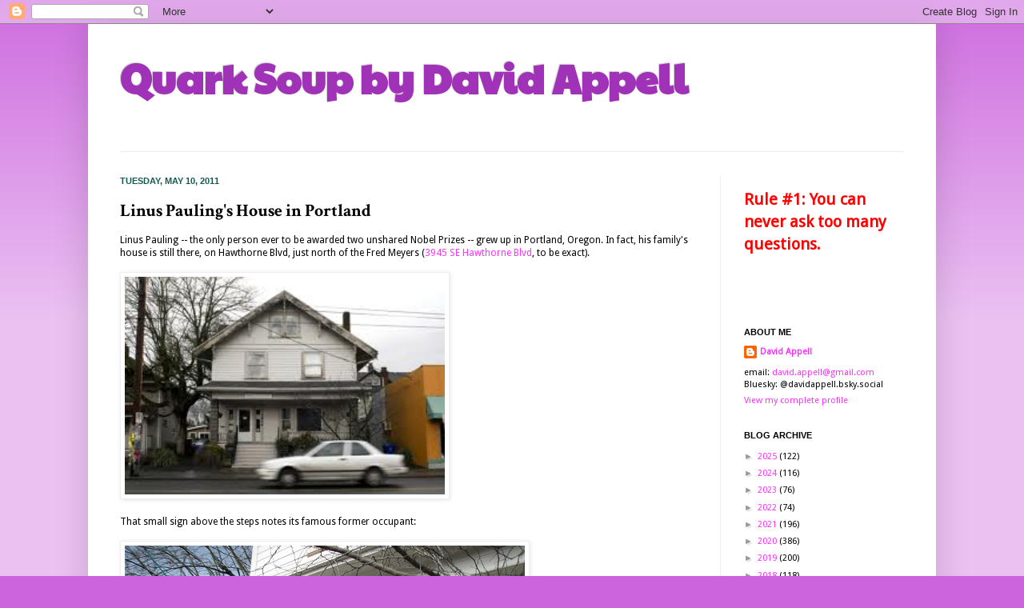

--- FILE ---
content_type: text/html; charset=UTF-8
request_url: https://davidappell.blogspot.com/2011/05/linus-paulings-house-in-portland.html
body_size: 49948
content:
<!DOCTYPE html>
<html class='v2' dir='ltr' lang='en'>
<head>
<link href='https://www.blogger.com/static/v1/widgets/335934321-css_bundle_v2.css' rel='stylesheet' type='text/css'/>
<meta content='width=1100' name='viewport'/>
<meta content='text/html; charset=UTF-8' http-equiv='Content-Type'/>
<meta content='blogger' name='generator'/>
<link href='https://davidappell.blogspot.com/favicon.ico' rel='icon' type='image/x-icon'/>
<link href='https://davidappell.blogspot.com/2011/05/linus-paulings-house-in-portland.html' rel='canonical'/>
<link rel="alternate" type="application/atom+xml" title="Quark Soup by David Appell - Atom" href="https://davidappell.blogspot.com/feeds/posts/default" />
<link rel="alternate" type="application/rss+xml" title="Quark Soup by David Appell - RSS" href="https://davidappell.blogspot.com/feeds/posts/default?alt=rss" />
<link rel="service.post" type="application/atom+xml" title="Quark Soup by David Appell - Atom" href="https://www.blogger.com/feeds/28837843/posts/default" />

<link rel="alternate" type="application/atom+xml" title="Quark Soup by David Appell - Atom" href="https://davidappell.blogspot.com/feeds/8487026732779951539/comments/default" />
<!--Can't find substitution for tag [blog.ieCssRetrofitLinks]-->
<link href='[data-uri]' rel='image_src'/>
<meta content='https://davidappell.blogspot.com/2011/05/linus-paulings-house-in-portland.html' property='og:url'/>
<meta content='Linus Pauling&#39;s House in Portland' property='og:title'/>
<meta content='Linus Pauling -- the only person ever to be awarded two unshared Nobel Prizes -- grew up in Portland, Oregon. In fact, his family&#39;s house is...' property='og:description'/>
<meta content='[data-uri]' property='og:image'/>
<title>Quark Soup by David Appell: Linus Pauling's House in Portland</title>
<style type='text/css'>@font-face{font-family:'Crimson Text';font-style:normal;font-weight:700;font-display:swap;src:url(//fonts.gstatic.com/s/crimsontext/v19/wlppgwHKFkZgtmSR3NB0oRJX1C1GA9NQ9rJPf5Ku.woff2)format('woff2');unicode-range:U+0102-0103,U+0110-0111,U+0128-0129,U+0168-0169,U+01A0-01A1,U+01AF-01B0,U+0300-0301,U+0303-0304,U+0308-0309,U+0323,U+0329,U+1EA0-1EF9,U+20AB;}@font-face{font-family:'Crimson Text';font-style:normal;font-weight:700;font-display:swap;src:url(//fonts.gstatic.com/s/crimsontext/v19/wlppgwHKFkZgtmSR3NB0oRJX1C1GAtNQ9rJPf5Ku.woff2)format('woff2');unicode-range:U+0100-02BA,U+02BD-02C5,U+02C7-02CC,U+02CE-02D7,U+02DD-02FF,U+0304,U+0308,U+0329,U+1D00-1DBF,U+1E00-1E9F,U+1EF2-1EFF,U+2020,U+20A0-20AB,U+20AD-20C0,U+2113,U+2C60-2C7F,U+A720-A7FF;}@font-face{font-family:'Crimson Text';font-style:normal;font-weight:700;font-display:swap;src:url(//fonts.gstatic.com/s/crimsontext/v19/wlppgwHKFkZgtmSR3NB0oRJX1C1GDNNQ9rJPfw.woff2)format('woff2');unicode-range:U+0000-00FF,U+0131,U+0152-0153,U+02BB-02BC,U+02C6,U+02DA,U+02DC,U+0304,U+0308,U+0329,U+2000-206F,U+20AC,U+2122,U+2191,U+2193,U+2212,U+2215,U+FEFF,U+FFFD;}@font-face{font-family:'Droid Sans';font-style:normal;font-weight:400;font-display:swap;src:url(//fonts.gstatic.com/s/droidsans/v19/SlGVmQWMvZQIdix7AFxXkHNSbRYXags.woff2)format('woff2');unicode-range:U+0000-00FF,U+0131,U+0152-0153,U+02BB-02BC,U+02C6,U+02DA,U+02DC,U+0304,U+0308,U+0329,U+2000-206F,U+20AC,U+2122,U+2191,U+2193,U+2212,U+2215,U+FEFF,U+FFFD;}@font-face{font-family:'Paytone One';font-style:normal;font-weight:400;font-display:swap;src:url(//fonts.gstatic.com/s/paytoneone/v25/0nksC9P7MfYHj2oFtYm2ChTigPvfiwq-FQc.woff2)format('woff2');unicode-range:U+0102-0103,U+0110-0111,U+0128-0129,U+0168-0169,U+01A0-01A1,U+01AF-01B0,U+0300-0301,U+0303-0304,U+0308-0309,U+0323,U+0329,U+1EA0-1EF9,U+20AB;}@font-face{font-family:'Paytone One';font-style:normal;font-weight:400;font-display:swap;src:url(//fonts.gstatic.com/s/paytoneone/v25/0nksC9P7MfYHj2oFtYm2ChTjgPvfiwq-FQc.woff2)format('woff2');unicode-range:U+0100-02BA,U+02BD-02C5,U+02C7-02CC,U+02CE-02D7,U+02DD-02FF,U+0304,U+0308,U+0329,U+1D00-1DBF,U+1E00-1E9F,U+1EF2-1EFF,U+2020,U+20A0-20AB,U+20AD-20C0,U+2113,U+2C60-2C7F,U+A720-A7FF;}@font-face{font-family:'Paytone One';font-style:normal;font-weight:400;font-display:swap;src:url(//fonts.gstatic.com/s/paytoneone/v25/0nksC9P7MfYHj2oFtYm2ChTtgPvfiwq-.woff2)format('woff2');unicode-range:U+0000-00FF,U+0131,U+0152-0153,U+02BB-02BC,U+02C6,U+02DA,U+02DC,U+0304,U+0308,U+0329,U+2000-206F,U+20AC,U+2122,U+2191,U+2193,U+2212,U+2215,U+FEFF,U+FFFD;}</style>
<style id='page-skin-1' type='text/css'><!--
/*
-----------------------------------------------
Blogger Template Style
Name:     Simple
Designer: Josh Peterson
URL:      www.noaesthetic.com
----------------------------------------------- */
/* Variable definitions
====================
<Variable name="keycolor" description="Main Color" type="color" default="#66bbdd"/>
<Group description="Page Text" selector="body">
<Variable name="body.font" description="Font" type="font"
default="normal normal 12px Arial, Tahoma, Helvetica, FreeSans, sans-serif"/>
<Variable name="body.text.color" description="Text Color" type="color" default="#222222"/>
</Group>
<Group description="Backgrounds" selector=".body-fauxcolumns-outer">
<Variable name="body.background.color" description="Outer Background" type="color" default="#66bbdd"/>
<Variable name="content.background.color" description="Main Background" type="color" default="#ffffff"/>
<Variable name="header.background.color" description="Header Background" type="color" default="transparent"/>
</Group>
<Group description="Links" selector=".main-outer">
<Variable name="link.color" description="Link Color" type="color" default="#2288bb"/>
<Variable name="link.visited.color" description="Visited Color" type="color" default="#888888"/>
<Variable name="link.hover.color" description="Hover Color" type="color" default="#33aaff"/>
</Group>
<Group description="Blog Title" selector=".header h1">
<Variable name="header.font" description="Font" type="font"
default="normal normal 60px Arial, Tahoma, Helvetica, FreeSans, sans-serif"/>
<Variable name="header.text.color" description="Title Color" type="color" default="#3399bb" />
</Group>
<Group description="Blog Description" selector=".header .description">
<Variable name="description.text.color" description="Description Color" type="color"
default="#777777" />
</Group>
<Group description="Tabs Text" selector=".tabs-inner .widget li a">
<Variable name="tabs.font" description="Font" type="font"
default="normal normal 14px Arial, Tahoma, Helvetica, FreeSans, sans-serif"/>
<Variable name="tabs.text.color" description="Text Color" type="color" default="#999999"/>
<Variable name="tabs.selected.text.color" description="Selected Color" type="color" default="#000000"/>
</Group>
<Group description="Tabs Background" selector=".tabs-outer .PageList">
<Variable name="tabs.background.color" description="Background Color" type="color" default="#f5f5f5"/>
<Variable name="tabs.selected.background.color" description="Selected Color" type="color" default="#eeeeee"/>
</Group>
<Group description="Post Title" selector="h3.post-title, .comments h4">
<Variable name="post.title.font" description="Font" type="font"
default="normal normal 22px Arial, Tahoma, Helvetica, FreeSans, sans-serif"/>
</Group>
<Group description="Date Header" selector=".date-header">
<Variable name="date.header.color" description="Text Color" type="color"
default="#000000"/>
<Variable name="date.header.background.color" description="Background Color" type="color"
default="transparent"/>
</Group>
<Group description="Post Footer" selector=".post-footer">
<Variable name="post.footer.text.color" description="Text Color" type="color" default="#666666"/>
<Variable name="post.footer.background.color" description="Background Color" type="color"
default="#f9f9f9"/>
<Variable name="post.footer.border.color" description="Shadow Color" type="color" default="#eeeeee"/>
</Group>
<Group description="Gadgets" selector="h2">
<Variable name="widget.title.font" description="Title Font" type="font"
default="normal bold 11px Arial, Tahoma, Helvetica, FreeSans, sans-serif"/>
<Variable name="widget.title.text.color" description="Title Color" type="color" default="#000000"/>
<Variable name="widget.alternate.text.color" description="Alternate Color" type="color" default="#999999"/>
</Group>
<Group description="Images" selector=".main-inner">
<Variable name="image.background.color" description="Background Color" type="color" default="#ffffff"/>
<Variable name="image.border.color" description="Border Color" type="color" default="#eeeeee"/>
<Variable name="image.text.color" description="Caption Text Color" type="color" default="#000000"/>
</Group>
<Group description="Accents" selector=".content-inner">
<Variable name="body.rule.color" description="Separator Line Color" type="color" default="#eeeeee"/>
<Variable name="tabs.border.color" description="Tabs Border Color" type="color" default="#eeeeee"/>
</Group>
<Variable name="body.background" description="Body Background" type="background"
color="#cb64dd" default="$(color) none repeat scroll top left"/>
<Variable name="body.background.override" description="Body Background Override" type="string" default=""/>
<Variable name="body.background.gradient.cap" description="Body Gradient Cap" type="url"
default="url(http://www.blogblog.com/1kt/simple/gradients_light.png)"/>
<Variable name="body.background.gradient.tile" description="Body Gradient Tile" type="url"
default="url(http://www.blogblog.com/1kt/simple/body_gradient_tile_light.png)"/>
<Variable name="content.background.color.selector" description="Content Background Color Selector" type="string" default=".content-inner"/>
<Variable name="content.padding" description="Content Padding" type="length" default="10px"/>
<Variable name="content.padding.horizontal" description="Content Horizontal Padding" type="length" default="10px"/>
<Variable name="content.shadow.spread" description="Content Shadow Spread" type="length" default="40px"/>
<Variable name="content.shadow.spread.webkit" description="Content Shadow Spread (WebKit)" type="length" default="5px"/>
<Variable name="content.shadow.spread.ie" description="Content Shadow Spread (IE)" type="length" default="10px"/>
<Variable name="main.border.width" description="Main Border Width" type="length" default="0"/>
<Variable name="header.background.gradient" description="Header Gradient" type="url" default="none"/>
<Variable name="header.shadow.offset.left" description="Header Shadow Offset Left" type="length" default="-1px"/>
<Variable name="header.shadow.offset.top" description="Header Shadow Offset Top" type="length" default="-1px"/>
<Variable name="header.shadow.spread" description="Header Shadow Spread" type="length" default="1px"/>
<Variable name="header.padding" description="Header Padding" type="length" default="30px"/>
<Variable name="header.border.size" description="Header Border Size" type="length" default="1px"/>
<Variable name="header.bottom.border.size" description="Header Bottom Border Size" type="length" default="1px"/>
<Variable name="header.border.horizontalsize" description="Header Horizontal Border Size" type="length" default="0"/>
<Variable name="description.text.size" description="Description Text Size" type="string" default="140%"/>
<Variable name="tabs.margin.top" description="Tabs Margin Top" type="length" default="0" />
<Variable name="tabs.margin.side" description="Tabs Side Margin" type="length" default="30px" />
<Variable name="tabs.background.gradient" description="Tabs Background Gradient" type="url"
default="url(http://www.blogblog.com/1kt/simple/gradients_light.png)"/>
<Variable name="tabs.border.width" description="Tabs Border Width" type="length" default="1px"/>
<Variable name="tabs.bevel.border.width" description="Tabs Bevel Border Width" type="length" default="1px"/>
<Variable name="date.header.padding" description="Date Header Padding" type="string" default="inherit"/>
<Variable name="date.header.letterspacing" description="Date Header Letter Spacing" type="string" default="inherit"/>
<Variable name="date.header.margin" description="Date Header Margin" type="string" default="inherit"/>
<Variable name="post.margin.bottom" description="Post Bottom Margin" type="length" default="25px"/>
<Variable name="image.border.small.size" description="Image Border Small Size" type="length" default="2px"/>
<Variable name="image.border.large.size" description="Image Border Large Size" type="length" default="5px"/>
<Variable name="page.width.selector" description="Page Width Selector" type="string" default=".region-inner"/>
<Variable name="page.width" description="Page Width" type="string" default="auto"/>
<Variable name="main.section.margin" description="Main Section Margin" type="length" default="15px"/>
<Variable name="main.padding" description="Main Padding" type="length" default="15px"/>
<Variable name="main.padding.top" description="Main Padding Top" type="length" default="30px"/>
<Variable name="main.padding.bottom" description="Main Padding Bottom" type="length" default="30px"/>
<Variable name="paging.background"
color="#ffffff"
description="Background of blog paging area" type="background"
default="transparent none no-repeat scroll top center"/>
<Variable name="footer.bevel" description="Bevel border length of footer" type="length" default="0"/>
<Variable name="mobile.background.overlay" description="Mobile Background Overlay" type="string"
default="transparent none repeat scroll top left"/>
<Variable name="mobile.background.size" description="Mobile Background Size" type="string" default="auto"/>
<Variable name="startSide" description="Side where text starts in blog language" type="automatic" default="left"/>
<Variable name="endSide" description="Side where text ends in blog language" type="automatic" default="right"/>
*/
/* Content
----------------------------------------------- */
body {
font: normal normal 11px Droid Sans;
color: #000000;
background: #cb64dd none repeat scroll top left;
padding: 0 40px 40px 40px;
}
html body .region-inner {
min-width: 0;
max-width: 100%;
width: auto;
}
/* HERE I DEFINE BLOCKQUOTE STYLE */
blockquote { margin: 1em 3em; padding: .5em 1em; background-color: #E7F3F1; } blockquote p { margin: 0; }
a:link {
text-decoration:none;
color: #fc31ff;
}
a:visited {
text-decoration:none;
color: #D52C1F;
}
a:hover {
text-decoration:underline;
color: #fc31ff;
}
.body-fauxcolumn-outer .fauxcolumn-inner {
background: transparent url(//www.blogblog.com/1kt/simple/body_gradient_tile_light.png) repeat scroll top left;
_background-image: none;
}
.body-fauxcolumn-outer .cap-top {
position: absolute;
z-index: 1;
height: 400px;
width: 100%;
background: #cb64dd none repeat scroll top left;
}
.body-fauxcolumn-outer .cap-top .cap-left {
width: 100%;
background: transparent url(//www.blogblog.com/1kt/simple/gradients_light.png) repeat-x scroll top left;
_background-image: none;
}
.content-outer {
-moz-box-shadow: 0 0 40px rgba(0, 0, 0, .15);
-webkit-box-shadow: 0 0 5px rgba(0, 0, 0, .15);
-goog-ms-box-shadow: 0 0 10px #333333;
box-shadow: 0 0 40px rgba(0, 0, 0, .15);
margin-bottom: 1px;
}
.content-inner {
padding: 10px 10px;
}
.content-inner {
background-color: #ffffff;
}
/* Header
----------------------------------------------- */
.header-outer {
background: rgba(0,0,0,0) none repeat-x scroll 0 -400px;
_background-image: none;
}
.Header h1 {
font: normal bold 50px Paytone One;
color: #a032b8;
text-shadow: -1px -1px 1px rgba(0, 0, 0, .2);
}
.Header h1 a {
color: #a032b8;
}
.Header .description {
font-size: 140%;
color: #757575;
}
.header-inner .Header .titlewrapper {
padding: 22px 30px;
}
.header-inner .Header .descriptionwrapper {
padding: 0 30px;
}
/* Tabs
----------------------------------------------- */
.tabs-inner .section:first-child {
border-top: 1px solid #eeeeee;
}
.tabs-inner .section:first-child ul {
margin-top: -1px;
border-top: 1px solid #eeeeee;
border-left: 0 solid #eeeeee;
border-right: 0 solid #eeeeee;
}
.tabs-inner .widget ul {
background: #f5f5f5 url(//www.blogblog.com/1kt/simple/gradients_light.png) repeat-x scroll 0 -800px;
_background-image: none;
border-bottom: 1px solid #eeeeee;
margin-top: 0;
margin-left: -30px;
margin-right: -30px;
}
.tabs-inner .widget li a {
display: inline-block;
padding: .6em 1em;
font: normal normal 14px Arial, Tahoma, Helvetica, FreeSans, sans-serif;
color: #989898;
border-left: 1px solid #ffffff;
border-right: 1px solid #eeeeee;
}
.tabs-inner .widget li:first-child a {
border-left: none;
}
.tabs-inner .widget li.selected a, .tabs-inner .widget li a:hover {
color: #000000;
background-color: #eeeeee;
text-decoration: none;
}
/* Columns
----------------------------------------------- */
.main-outer {
border-top: 0 solid #eeeeee;
}
.fauxcolumn-left-outer .fauxcolumn-inner {
border-right: 1px solid #eeeeee;
}
.fauxcolumn-right-outer .fauxcolumn-inner {
border-left: 1px solid #eeeeee;
}
/* Headings
----------------------------------------------- */
h2 {
margin: 0 0 1em 0;
font: normal bold 11px Arial, Tahoma, Helvetica, FreeSans, sans-serif;
color: #000000;
text-transform: uppercase;
}
/* Widgets
----------------------------------------------- */
.widget .zippy {
color: #989898;
text-shadow: 2px 2px 1px rgba(0, 0, 0, .1);
}
.widget .popular-posts ul {
list-style: none;
}
/* Posts
----------------------------------------------- */
.date-header span {
background-color: rgba(0,0,0,0);
color: #105d50;
padding: inherit;
letter-spacing: inherit;
margin: inherit;
}
.main-inner {
padding-top: 30px;
padding-bottom: 30px;
}
.main-inner .column-center-inner {
padding: 0 15px;
}
.main-inner .column-center-inner .section {
margin: 0 15px;
}
.post {
margin: 0 0 25px 0;
}
h3.post-title, .comments h4 {
font: normal bold 22px Crimson Text;
margin: .75em 0 0;
}
.post-body {
font-size: 110%;
line-height: 1.4;
position: relative;
}
.post-body img, .post-body .tr-caption-container, .Profile img, .Image img,
.BlogList .item-thumbnail img {
padding: 2px;
background: #ffffff;
border: 1px solid #eeeeee;
-moz-box-shadow: 1px 1px 5px rgba(0, 0, 0, .1);
-webkit-box-shadow: 1px 1px 5px rgba(0, 0, 0, .1);
box-shadow: 1px 1px 5px rgba(0, 0, 0, .1);
}
.post-body img, .post-body .tr-caption-container {
padding: 5px;
}
.post-body .tr-caption-container {
color: #222222;
}
.post-body .tr-caption-container img {
padding: 0;
background: transparent;
border: none;
-moz-box-shadow: 0 0 0 rgba(0, 0, 0, .1);
-webkit-box-shadow: 0 0 0 rgba(0, 0, 0, .1);
box-shadow: 0 0 0 rgba(0, 0, 0, .1);
}
.post-header {
margin: 0 0 1.5em;
line-height: 1.6;
font-size: 90%;
}
.post-footer {
margin: 20px -2px 0;
padding: 5px 10px;
color: #636363;
background-color: #f9f9f9;
border-bottom: 1px solid #eeeeee;
line-height: 1.6;
font-size: 90%;
}
#comments .comment-author {
padding-top: 1.5em;
border-top: 1px solid #eeeeee;
background-position: 0 1.5em;
}
#comments .comment-author:first-child {
padding-top: 0;
border-top: none;
}
.avatar-image-container {
margin: .2em 0 0;
}
#comments .avatar-image-container img {
border: 1px solid #eeeeee;
}
/* Accents
---------------------------------------------- */
.section-columns td.columns-cell {
border-left: 1px solid #eeeeee;
}
.blog-pager {
background: transparent none no-repeat scroll top center;
}
.blog-pager-older-link, .home-link,
.blog-pager-newer-link {
background-color: #ffffff;
padding: 5px;
}
.footer-outer {
border-top: 0 dashed #bbbbbb;
}
/* Mobile
----------------------------------------------- */
body.mobile  {
background-size: auto;
}
.mobile .body-fauxcolumn-outer {
background: transparent none repeat scroll top left;
}
.mobile .body-fauxcolumn-outer .cap-top {
background-size: 100% auto;
}
.mobile .content-outer {
-webkit-box-shadow: 0 0 3px rgba(0, 0, 0, .15);
box-shadow: 0 0 3px rgba(0, 0, 0, .15);
padding: 0 40px;
}
body.mobile .AdSense {
margin: 0 -40px;
}
.mobile .tabs-inner .widget ul {
margin-left: 0;
margin-right: 0;
}
.mobile .post {
margin: 0;
}
.mobile .main-inner .column-center-inner .section {
margin: 0;
}
.mobile .date-header span {
padding: 0.1em 10px;
margin: 0 -10px;
}
.mobile h3.post-title {
margin: 0;
}
.mobile .blog-pager {
background: transparent none no-repeat scroll top center;
}
.mobile .footer-outer {
border-top: none;
}
.mobile .main-inner, .mobile .footer-inner {
background-color: #ffffff;
}
.mobile-index-contents {
color: #000000;
}
.mobile-link-button {
background-color: #fc31ff;
}
.mobile-link-button a:link, .mobile-link-button a:visited {
color: #cb64dd;
}
.mobile .tabs-inner .section:first-child {
border-top: none;
}
.mobile .tabs-inner .PageList .widget-content {
background-color: #eeeeee;
color: #000000;
border-top: 1px solid #eeeeee;
border-bottom: 1px solid #eeeeee;
}
.mobile .tabs-inner .PageList .widget-content .pagelist-arrow {
border-left: 1px solid #eeeeee;
}

--></style>
<style id='template-skin-1' type='text/css'><!--
body {
min-width: 1060px;
}
.content-outer, .content-fauxcolumn-outer, .region-inner {
min-width: 1060px;
max-width: 1060px;
_width: 1060px;
}
.main-inner .columns {
padding-left: 0px;
padding-right: 260px;
}
.main-inner .fauxcolumn-center-outer {
left: 0px;
right: 260px;
/* IE6 does not respect left and right together */
_width: expression(this.parentNode.offsetWidth -
parseInt("0px") -
parseInt("260px") + 'px');
}
.main-inner .fauxcolumn-left-outer {
width: 0px;
}
.main-inner .fauxcolumn-right-outer {
width: 260px;
}
.main-inner .column-left-outer {
width: 0px;
right: 100%;
margin-left: -0px;
}
.main-inner .column-right-outer {
width: 260px;
margin-right: -260px;
}
#layout {
min-width: 0;
}
#layout .content-outer {
min-width: 0;
width: 800px;
}
#layout .region-inner {
min-width: 0;
width: auto;
}
body#layout div.add_widget {
padding: 8px;
}
body#layout div.add_widget a {
margin-left: 32px;
}
--></style>
<link href='https://www.blogger.com/dyn-css/authorization.css?targetBlogID=28837843&amp;zx=c357e082-b542-471a-b575-9c52769fd471' media='none' onload='if(media!=&#39;all&#39;)media=&#39;all&#39;' rel='stylesheet'/><noscript><link href='https://www.blogger.com/dyn-css/authorization.css?targetBlogID=28837843&amp;zx=c357e082-b542-471a-b575-9c52769fd471' rel='stylesheet'/></noscript>
<meta name='google-adsense-platform-account' content='ca-host-pub-1556223355139109'/>
<meta name='google-adsense-platform-domain' content='blogspot.com'/>

</head>
<body class='loading'>
<div class='navbar section' id='navbar' name='Navbar'><div class='widget Navbar' data-version='1' id='Navbar1'><script type="text/javascript">
    function setAttributeOnload(object, attribute, val) {
      if(window.addEventListener) {
        window.addEventListener('load',
          function(){ object[attribute] = val; }, false);
      } else {
        window.attachEvent('onload', function(){ object[attribute] = val; });
      }
    }
  </script>
<div id="navbar-iframe-container"></div>
<script type="text/javascript" src="https://apis.google.com/js/platform.js"></script>
<script type="text/javascript">
      gapi.load("gapi.iframes:gapi.iframes.style.bubble", function() {
        if (gapi.iframes && gapi.iframes.getContext) {
          gapi.iframes.getContext().openChild({
              url: 'https://www.blogger.com/navbar/28837843?po\x3d8487026732779951539\x26origin\x3dhttps://davidappell.blogspot.com',
              where: document.getElementById("navbar-iframe-container"),
              id: "navbar-iframe"
          });
        }
      });
    </script><script type="text/javascript">
(function() {
var script = document.createElement('script');
script.type = 'text/javascript';
script.src = '//pagead2.googlesyndication.com/pagead/js/google_top_exp.js';
var head = document.getElementsByTagName('head')[0];
if (head) {
head.appendChild(script);
}})();
</script>
</div></div>
<div class='body-fauxcolumns'>
<div class='fauxcolumn-outer body-fauxcolumn-outer'>
<div class='cap-top'>
<div class='cap-left'></div>
<div class='cap-right'></div>
</div>
<div class='fauxborder-left'>
<div class='fauxborder-right'></div>
<div class='fauxcolumn-inner'>
</div>
</div>
<div class='cap-bottom'>
<div class='cap-left'></div>
<div class='cap-right'></div>
</div>
</div>
</div>
<div class='content'>
<div class='content-fauxcolumns'>
<div class='fauxcolumn-outer content-fauxcolumn-outer'>
<div class='cap-top'>
<div class='cap-left'></div>
<div class='cap-right'></div>
</div>
<div class='fauxborder-left'>
<div class='fauxborder-right'></div>
<div class='fauxcolumn-inner'>
</div>
</div>
<div class='cap-bottom'>
<div class='cap-left'></div>
<div class='cap-right'></div>
</div>
</div>
</div>
<div class='content-outer'>
<div class='content-cap-top cap-top'>
<div class='cap-left'></div>
<div class='cap-right'></div>
</div>
<div class='fauxborder-left content-fauxborder-left'>
<div class='fauxborder-right content-fauxborder-right'></div>
<div class='content-inner'>
<header>
<div class='header-outer'>
<div class='header-cap-top cap-top'>
<div class='cap-left'></div>
<div class='cap-right'></div>
</div>
<div class='fauxborder-left header-fauxborder-left'>
<div class='fauxborder-right header-fauxborder-right'></div>
<div class='region-inner header-inner'>
<div class='header section' id='header' name='Header'><div class='widget Header' data-version='1' id='Header1'>
<div id='header-inner'>
<div class='titlewrapper'>
<h1 class='title'>
<a href='https://davidappell.blogspot.com/'>
Quark Soup by David Appell
</a>
</h1>
</div>
<div class='descriptionwrapper'>
<p class='description'><span>
</span></p>
</div>
</div>
</div></div>
</div>
</div>
<div class='header-cap-bottom cap-bottom'>
<div class='cap-left'></div>
<div class='cap-right'></div>
</div>
</div>
</header>
<div class='tabs-outer'>
<div class='tabs-cap-top cap-top'>
<div class='cap-left'></div>
<div class='cap-right'></div>
</div>
<div class='fauxborder-left tabs-fauxborder-left'>
<div class='fauxborder-right tabs-fauxborder-right'></div>
<div class='region-inner tabs-inner'>
<div class='tabs no-items section' id='crosscol' name='Cross-Column'></div>
<div class='tabs no-items section' id='crosscol-overflow' name='Cross-Column 2'></div>
</div>
</div>
<div class='tabs-cap-bottom cap-bottom'>
<div class='cap-left'></div>
<div class='cap-right'></div>
</div>
</div>
<div class='main-outer'>
<div class='main-cap-top cap-top'>
<div class='cap-left'></div>
<div class='cap-right'></div>
</div>
<div class='fauxborder-left main-fauxborder-left'>
<div class='fauxborder-right main-fauxborder-right'></div>
<div class='region-inner main-inner'>
<div class='columns fauxcolumns'>
<div class='fauxcolumn-outer fauxcolumn-center-outer'>
<div class='cap-top'>
<div class='cap-left'></div>
<div class='cap-right'></div>
</div>
<div class='fauxborder-left'>
<div class='fauxborder-right'></div>
<div class='fauxcolumn-inner'>
</div>
</div>
<div class='cap-bottom'>
<div class='cap-left'></div>
<div class='cap-right'></div>
</div>
</div>
<div class='fauxcolumn-outer fauxcolumn-left-outer'>
<div class='cap-top'>
<div class='cap-left'></div>
<div class='cap-right'></div>
</div>
<div class='fauxborder-left'>
<div class='fauxborder-right'></div>
<div class='fauxcolumn-inner'>
</div>
</div>
<div class='cap-bottom'>
<div class='cap-left'></div>
<div class='cap-right'></div>
</div>
</div>
<div class='fauxcolumn-outer fauxcolumn-right-outer'>
<div class='cap-top'>
<div class='cap-left'></div>
<div class='cap-right'></div>
</div>
<div class='fauxborder-left'>
<div class='fauxborder-right'></div>
<div class='fauxcolumn-inner'>
</div>
</div>
<div class='cap-bottom'>
<div class='cap-left'></div>
<div class='cap-right'></div>
</div>
</div>
<!-- corrects IE6 width calculation -->
<div class='columns-inner'>
<div class='column-center-outer'>
<div class='column-center-inner'>
<div class='main section' id='main' name='Main'><div class='widget Blog' data-version='1' id='Blog1'>
<div class='blog-posts hfeed'>

          <div class="date-outer">
        
<h2 class='date-header'><span>Tuesday, May 10, 2011</span></h2>

          <div class="date-posts">
        
<div class='post-outer'>
<div class='post hentry'>
<a name='8487026732779951539'></a>
<h3 class='post-title entry-title'>
Linus Pauling's House in Portland
</h3>
<div class='post-header'>
<div class='post-header-line-1'></div>
</div>
<div class='post-body entry-content' id='post-body-8487026732779951539'>
Linus Pauling -- the only person ever to be awarded two unshared Nobel Prizes -- grew up in Portland, Oregon. In fact, his family's house is still there, on Hawthorne Blvd, just north of the Fred Meyers (<a href="//goo.gl/maps/RWvd">3945 SE Hawthorne Blvd</a>, to be exact).<br />
<br />
<img height="272" src="[data-uri]" width="400" /><br />
<br />
That small sign above the steps notes its famous former occupant:<br />
<br />
<img src="https://lh3.googleusercontent.com/blogger_img_proxy/AEn0k_tMgPN3Hnl6Lssq6w3EejwQd8BcCUzll9IYi_TntyP922SullK5OCRUUiWDcxOYTGQzdKQuO0GgDp2MCslxz2a1V8Lj8At0p8F3mKMHLtZF_Ou4ilpSR65RtnbiFoM8sg=s0-d"><br />
<br />
<br />
<code></code>
<div style='clear: both;'></div>
</div>
<div class='post-footer'>
<div class='post-footer-line post-footer-line-1'><span class='post-author vcard'>
Posted by
<span class='fn'>David Appell</span>
</span>
<span class='post-timestamp'>
at
<a class='timestamp-link' href='https://davidappell.blogspot.com/2011/05/linus-paulings-house-in-portland.html' rel='bookmark' title='permanent link'><abbr class='published' title='2011-05-10T14:47:00-07:00'>5/10/2011 02:47:00 PM</abbr></a>
</span>
<span class='post-comment-link'>
</span>
<span class='post-icons'>
<span class='item-action'>
<a href='https://www.blogger.com/email-post/28837843/8487026732779951539' title='Email Post'>
<img alt="" class="icon-action" height="13" src="//img1.blogblog.com/img/icon18_email.gif" width="18">
</a>
</span>
</span>
<span class='post-backlinks post-comment-link'>
</span>
<div class='post-share-buttons goog-inline-block'>
<a class='goog-inline-block share-button sb-email' href='https://www.blogger.com/share-post.g?blogID=28837843&postID=8487026732779951539&target=email' target='_blank' title='Email This'><span class='share-button-link-text'>Email This</span></a><a class='goog-inline-block share-button sb-blog' href='https://www.blogger.com/share-post.g?blogID=28837843&postID=8487026732779951539&target=blog' onclick='window.open(this.href, "_blank", "height=270,width=475"); return false;' target='_blank' title='BlogThis!'><span class='share-button-link-text'>BlogThis!</span></a><a class='goog-inline-block share-button sb-twitter' href='https://www.blogger.com/share-post.g?blogID=28837843&postID=8487026732779951539&target=twitter' target='_blank' title='Share to X'><span class='share-button-link-text'>Share to X</span></a><a class='goog-inline-block share-button sb-facebook' href='https://www.blogger.com/share-post.g?blogID=28837843&postID=8487026732779951539&target=facebook' onclick='window.open(this.href, "_blank", "height=430,width=640"); return false;' target='_blank' title='Share to Facebook'><span class='share-button-link-text'>Share to Facebook</span></a><a class='goog-inline-block share-button sb-pinterest' href='https://www.blogger.com/share-post.g?blogID=28837843&postID=8487026732779951539&target=pinterest' target='_blank' title='Share to Pinterest'><span class='share-button-link-text'>Share to Pinterest</span></a>
</div>
</div>
<div class='post-footer-line post-footer-line-2'></div>
<div class='post-footer-line post-footer-line-3'></div>
</div>
</div>
<div class='comments' id='comments'>
<a name='comments'></a>
<h4>No comments:</h4>
<div id='Blog1_comments-block-wrapper'>
<dl class='avatar-comment-indent' id='comments-block'>
</dl>
</div>
<p class='comment-footer'>
<a href='https://www.blogger.com/comment/fullpage/post/28837843/8487026732779951539' onclick=''>Post a Comment</a>
</p>
</div>
</div>

        </div></div>
      
</div>
<div class='blog-pager' id='blog-pager'>
<span id='blog-pager-newer-link'>
<a class='blog-pager-newer-link' href='https://davidappell.blogspot.com/2011/05/stephen-hawking-on-universal-health.html' id='Blog1_blog-pager-newer-link' title='Newer Post'>Newer Post</a>
</span>
<span id='blog-pager-older-link'>
<a class='blog-pager-older-link' href='https://davidappell.blogspot.com/2011/05/on-american-exceptionalism.html' id='Blog1_blog-pager-older-link' title='Older Post'>Older Post</a>
</span>
<a class='home-link' href='https://davidappell.blogspot.com/'>Home</a>
</div>
<div class='clear'></div>
<div class='post-feeds'>
<div class='feed-links'>
Subscribe to:
<a class='feed-link' href='https://davidappell.blogspot.com/feeds/8487026732779951539/comments/default' target='_blank' type='application/atom+xml'>Post Comments (Atom)</a>
</div>
</div>
</div></div>
</div>
</div>
<div class='column-left-outer'>
<div class='column-left-inner'>
<aside>
</aside>
</div>
</div>
<div class='column-right-outer'>
<div class='column-right-inner'>
<aside>
<div class='sidebar section' id='sidebar-right-1'><div class='widget Text' data-version='1' id='Text1'>
<div class='widget-content'>
<span><br/><span class="Apple-style-span"><b><span><span class="Apple-style-span" style="font-size: 20px; font-weight: normal; color:red; "><b>Rule #1: You can never ask too many questions.</b></span></span><br/></b></span><br/></span><br/><br/><br/>
</div>
<div class='clear'></div>
</div><div class='widget Profile' data-version='1' id='Profile1'>
<h2>About Me</h2>
<div class='widget-content'>
<dl class='profile-datablock'>
<dt class='profile-data'>
<a class='profile-name-link g-profile' href='https://www.blogger.com/profile/03318269033139447591' rel='author' style='background-image: url(//www.blogger.com/img/logo-16.png);'>
David Appell
</a>
</dt>
<dd class='profile-textblock'>email: <a href="mailto:david.appell@gmail.com">david.appell@gmail.com</a>
<br>
Bluesky: @davidappell.bsky.social</dd>
</dl>
<a class='profile-link' href='https://www.blogger.com/profile/03318269033139447591' rel='author'>View my complete profile</a>
<div class='clear'></div>
</div>
</div><div class='widget BlogArchive' data-version='1' id='BlogArchive1'>
<h2>Blog Archive</h2>
<div class='widget-content'>
<div id='ArchiveList'>
<div id='BlogArchive1_ArchiveList'>
<ul class='hierarchy'>
<li class='archivedate collapsed'>
<a class='toggle' href='javascript:void(0)'>
<span class='zippy'>

        &#9658;&#160;
      
</span>
</a>
<a class='post-count-link' href='https://davidappell.blogspot.com/2025/'>
2025
</a>
<span class='post-count' dir='ltr'>(122)</span>
<ul class='hierarchy'>
<li class='archivedate collapsed'>
<a class='toggle' href='javascript:void(0)'>
<span class='zippy'>

        &#9658;&#160;
      
</span>
</a>
<a class='post-count-link' href='https://davidappell.blogspot.com/2025/12/'>
December
</a>
<span class='post-count' dir='ltr'>(5)</span>
</li>
</ul>
<ul class='hierarchy'>
<li class='archivedate collapsed'>
<a class='toggle' href='javascript:void(0)'>
<span class='zippy'>

        &#9658;&#160;
      
</span>
</a>
<a class='post-count-link' href='https://davidappell.blogspot.com/2025/11/'>
November
</a>
<span class='post-count' dir='ltr'>(8)</span>
</li>
</ul>
<ul class='hierarchy'>
<li class='archivedate collapsed'>
<a class='toggle' href='javascript:void(0)'>
<span class='zippy'>

        &#9658;&#160;
      
</span>
</a>
<a class='post-count-link' href='https://davidappell.blogspot.com/2025/10/'>
October
</a>
<span class='post-count' dir='ltr'>(7)</span>
</li>
</ul>
<ul class='hierarchy'>
<li class='archivedate collapsed'>
<a class='toggle' href='javascript:void(0)'>
<span class='zippy'>

        &#9658;&#160;
      
</span>
</a>
<a class='post-count-link' href='https://davidappell.blogspot.com/2025/09/'>
September
</a>
<span class='post-count' dir='ltr'>(14)</span>
</li>
</ul>
<ul class='hierarchy'>
<li class='archivedate collapsed'>
<a class='toggle' href='javascript:void(0)'>
<span class='zippy'>

        &#9658;&#160;
      
</span>
</a>
<a class='post-count-link' href='https://davidappell.blogspot.com/2025/08/'>
August
</a>
<span class='post-count' dir='ltr'>(14)</span>
</li>
</ul>
<ul class='hierarchy'>
<li class='archivedate collapsed'>
<a class='toggle' href='javascript:void(0)'>
<span class='zippy'>

        &#9658;&#160;
      
</span>
</a>
<a class='post-count-link' href='https://davidappell.blogspot.com/2025/07/'>
July
</a>
<span class='post-count' dir='ltr'>(17)</span>
</li>
</ul>
<ul class='hierarchy'>
<li class='archivedate collapsed'>
<a class='toggle' href='javascript:void(0)'>
<span class='zippy'>

        &#9658;&#160;
      
</span>
</a>
<a class='post-count-link' href='https://davidappell.blogspot.com/2025/06/'>
June
</a>
<span class='post-count' dir='ltr'>(12)</span>
</li>
</ul>
<ul class='hierarchy'>
<li class='archivedate collapsed'>
<a class='toggle' href='javascript:void(0)'>
<span class='zippy'>

        &#9658;&#160;
      
</span>
</a>
<a class='post-count-link' href='https://davidappell.blogspot.com/2025/05/'>
May
</a>
<span class='post-count' dir='ltr'>(9)</span>
</li>
</ul>
<ul class='hierarchy'>
<li class='archivedate collapsed'>
<a class='toggle' href='javascript:void(0)'>
<span class='zippy'>

        &#9658;&#160;
      
</span>
</a>
<a class='post-count-link' href='https://davidappell.blogspot.com/2025/04/'>
April
</a>
<span class='post-count' dir='ltr'>(10)</span>
</li>
</ul>
<ul class='hierarchy'>
<li class='archivedate collapsed'>
<a class='toggle' href='javascript:void(0)'>
<span class='zippy'>

        &#9658;&#160;
      
</span>
</a>
<a class='post-count-link' href='https://davidappell.blogspot.com/2025/03/'>
March
</a>
<span class='post-count' dir='ltr'>(11)</span>
</li>
</ul>
<ul class='hierarchy'>
<li class='archivedate collapsed'>
<a class='toggle' href='javascript:void(0)'>
<span class='zippy'>

        &#9658;&#160;
      
</span>
</a>
<a class='post-count-link' href='https://davidappell.blogspot.com/2025/02/'>
February
</a>
<span class='post-count' dir='ltr'>(4)</span>
</li>
</ul>
<ul class='hierarchy'>
<li class='archivedate collapsed'>
<a class='toggle' href='javascript:void(0)'>
<span class='zippy'>

        &#9658;&#160;
      
</span>
</a>
<a class='post-count-link' href='https://davidappell.blogspot.com/2025/01/'>
January
</a>
<span class='post-count' dir='ltr'>(11)</span>
</li>
</ul>
</li>
</ul>
<ul class='hierarchy'>
<li class='archivedate collapsed'>
<a class='toggle' href='javascript:void(0)'>
<span class='zippy'>

        &#9658;&#160;
      
</span>
</a>
<a class='post-count-link' href='https://davidappell.blogspot.com/2024/'>
2024
</a>
<span class='post-count' dir='ltr'>(116)</span>
<ul class='hierarchy'>
<li class='archivedate collapsed'>
<a class='toggle' href='javascript:void(0)'>
<span class='zippy'>

        &#9658;&#160;
      
</span>
</a>
<a class='post-count-link' href='https://davidappell.blogspot.com/2024/12/'>
December
</a>
<span class='post-count' dir='ltr'>(13)</span>
</li>
</ul>
<ul class='hierarchy'>
<li class='archivedate collapsed'>
<a class='toggle' href='javascript:void(0)'>
<span class='zippy'>

        &#9658;&#160;
      
</span>
</a>
<a class='post-count-link' href='https://davidappell.blogspot.com/2024/11/'>
November
</a>
<span class='post-count' dir='ltr'>(17)</span>
</li>
</ul>
<ul class='hierarchy'>
<li class='archivedate collapsed'>
<a class='toggle' href='javascript:void(0)'>
<span class='zippy'>

        &#9658;&#160;
      
</span>
</a>
<a class='post-count-link' href='https://davidappell.blogspot.com/2024/10/'>
October
</a>
<span class='post-count' dir='ltr'>(18)</span>
</li>
</ul>
<ul class='hierarchy'>
<li class='archivedate collapsed'>
<a class='toggle' href='javascript:void(0)'>
<span class='zippy'>

        &#9658;&#160;
      
</span>
</a>
<a class='post-count-link' href='https://davidappell.blogspot.com/2024/09/'>
September
</a>
<span class='post-count' dir='ltr'>(12)</span>
</li>
</ul>
<ul class='hierarchy'>
<li class='archivedate collapsed'>
<a class='toggle' href='javascript:void(0)'>
<span class='zippy'>

        &#9658;&#160;
      
</span>
</a>
<a class='post-count-link' href='https://davidappell.blogspot.com/2024/08/'>
August
</a>
<span class='post-count' dir='ltr'>(8)</span>
</li>
</ul>
<ul class='hierarchy'>
<li class='archivedate collapsed'>
<a class='toggle' href='javascript:void(0)'>
<span class='zippy'>

        &#9658;&#160;
      
</span>
</a>
<a class='post-count-link' href='https://davidappell.blogspot.com/2024/07/'>
July
</a>
<span class='post-count' dir='ltr'>(7)</span>
</li>
</ul>
<ul class='hierarchy'>
<li class='archivedate collapsed'>
<a class='toggle' href='javascript:void(0)'>
<span class='zippy'>

        &#9658;&#160;
      
</span>
</a>
<a class='post-count-link' href='https://davidappell.blogspot.com/2024/06/'>
June
</a>
<span class='post-count' dir='ltr'>(11)</span>
</li>
</ul>
<ul class='hierarchy'>
<li class='archivedate collapsed'>
<a class='toggle' href='javascript:void(0)'>
<span class='zippy'>

        &#9658;&#160;
      
</span>
</a>
<a class='post-count-link' href='https://davidappell.blogspot.com/2024/05/'>
May
</a>
<span class='post-count' dir='ltr'>(14)</span>
</li>
</ul>
<ul class='hierarchy'>
<li class='archivedate collapsed'>
<a class='toggle' href='javascript:void(0)'>
<span class='zippy'>

        &#9658;&#160;
      
</span>
</a>
<a class='post-count-link' href='https://davidappell.blogspot.com/2024/04/'>
April
</a>
<span class='post-count' dir='ltr'>(12)</span>
</li>
</ul>
<ul class='hierarchy'>
<li class='archivedate collapsed'>
<a class='toggle' href='javascript:void(0)'>
<span class='zippy'>

        &#9658;&#160;
      
</span>
</a>
<a class='post-count-link' href='https://davidappell.blogspot.com/2024/03/'>
March
</a>
<span class='post-count' dir='ltr'>(3)</span>
</li>
</ul>
<ul class='hierarchy'>
<li class='archivedate collapsed'>
<a class='toggle' href='javascript:void(0)'>
<span class='zippy'>

        &#9658;&#160;
      
</span>
</a>
<a class='post-count-link' href='https://davidappell.blogspot.com/2024/02/'>
February
</a>
<span class='post-count' dir='ltr'>(1)</span>
</li>
</ul>
</li>
</ul>
<ul class='hierarchy'>
<li class='archivedate collapsed'>
<a class='toggle' href='javascript:void(0)'>
<span class='zippy'>

        &#9658;&#160;
      
</span>
</a>
<a class='post-count-link' href='https://davidappell.blogspot.com/2023/'>
2023
</a>
<span class='post-count' dir='ltr'>(76)</span>
<ul class='hierarchy'>
<li class='archivedate collapsed'>
<a class='toggle' href='javascript:void(0)'>
<span class='zippy'>

        &#9658;&#160;
      
</span>
</a>
<a class='post-count-link' href='https://davidappell.blogspot.com/2023/12/'>
December
</a>
<span class='post-count' dir='ltr'>(1)</span>
</li>
</ul>
<ul class='hierarchy'>
<li class='archivedate collapsed'>
<a class='toggle' href='javascript:void(0)'>
<span class='zippy'>

        &#9658;&#160;
      
</span>
</a>
<a class='post-count-link' href='https://davidappell.blogspot.com/2023/11/'>
November
</a>
<span class='post-count' dir='ltr'>(1)</span>
</li>
</ul>
<ul class='hierarchy'>
<li class='archivedate collapsed'>
<a class='toggle' href='javascript:void(0)'>
<span class='zippy'>

        &#9658;&#160;
      
</span>
</a>
<a class='post-count-link' href='https://davidappell.blogspot.com/2023/09/'>
September
</a>
<span class='post-count' dir='ltr'>(4)</span>
</li>
</ul>
<ul class='hierarchy'>
<li class='archivedate collapsed'>
<a class='toggle' href='javascript:void(0)'>
<span class='zippy'>

        &#9658;&#160;
      
</span>
</a>
<a class='post-count-link' href='https://davidappell.blogspot.com/2023/08/'>
August
</a>
<span class='post-count' dir='ltr'>(14)</span>
</li>
</ul>
<ul class='hierarchy'>
<li class='archivedate collapsed'>
<a class='toggle' href='javascript:void(0)'>
<span class='zippy'>

        &#9658;&#160;
      
</span>
</a>
<a class='post-count-link' href='https://davidappell.blogspot.com/2023/07/'>
July
</a>
<span class='post-count' dir='ltr'>(11)</span>
</li>
</ul>
<ul class='hierarchy'>
<li class='archivedate collapsed'>
<a class='toggle' href='javascript:void(0)'>
<span class='zippy'>

        &#9658;&#160;
      
</span>
</a>
<a class='post-count-link' href='https://davidappell.blogspot.com/2023/06/'>
June
</a>
<span class='post-count' dir='ltr'>(14)</span>
</li>
</ul>
<ul class='hierarchy'>
<li class='archivedate collapsed'>
<a class='toggle' href='javascript:void(0)'>
<span class='zippy'>

        &#9658;&#160;
      
</span>
</a>
<a class='post-count-link' href='https://davidappell.blogspot.com/2023/05/'>
May
</a>
<span class='post-count' dir='ltr'>(4)</span>
</li>
</ul>
<ul class='hierarchy'>
<li class='archivedate collapsed'>
<a class='toggle' href='javascript:void(0)'>
<span class='zippy'>

        &#9658;&#160;
      
</span>
</a>
<a class='post-count-link' href='https://davidappell.blogspot.com/2023/04/'>
April
</a>
<span class='post-count' dir='ltr'>(6)</span>
</li>
</ul>
<ul class='hierarchy'>
<li class='archivedate collapsed'>
<a class='toggle' href='javascript:void(0)'>
<span class='zippy'>

        &#9658;&#160;
      
</span>
</a>
<a class='post-count-link' href='https://davidappell.blogspot.com/2023/03/'>
March
</a>
<span class='post-count' dir='ltr'>(10)</span>
</li>
</ul>
<ul class='hierarchy'>
<li class='archivedate collapsed'>
<a class='toggle' href='javascript:void(0)'>
<span class='zippy'>

        &#9658;&#160;
      
</span>
</a>
<a class='post-count-link' href='https://davidappell.blogspot.com/2023/02/'>
February
</a>
<span class='post-count' dir='ltr'>(6)</span>
</li>
</ul>
<ul class='hierarchy'>
<li class='archivedate collapsed'>
<a class='toggle' href='javascript:void(0)'>
<span class='zippy'>

        &#9658;&#160;
      
</span>
</a>
<a class='post-count-link' href='https://davidappell.blogspot.com/2023/01/'>
January
</a>
<span class='post-count' dir='ltr'>(5)</span>
</li>
</ul>
</li>
</ul>
<ul class='hierarchy'>
<li class='archivedate collapsed'>
<a class='toggle' href='javascript:void(0)'>
<span class='zippy'>

        &#9658;&#160;
      
</span>
</a>
<a class='post-count-link' href='https://davidappell.blogspot.com/2022/'>
2022
</a>
<span class='post-count' dir='ltr'>(74)</span>
<ul class='hierarchy'>
<li class='archivedate collapsed'>
<a class='toggle' href='javascript:void(0)'>
<span class='zippy'>

        &#9658;&#160;
      
</span>
</a>
<a class='post-count-link' href='https://davidappell.blogspot.com/2022/12/'>
December
</a>
<span class='post-count' dir='ltr'>(9)</span>
</li>
</ul>
<ul class='hierarchy'>
<li class='archivedate collapsed'>
<a class='toggle' href='javascript:void(0)'>
<span class='zippy'>

        &#9658;&#160;
      
</span>
</a>
<a class='post-count-link' href='https://davidappell.blogspot.com/2022/11/'>
November
</a>
<span class='post-count' dir='ltr'>(14)</span>
</li>
</ul>
<ul class='hierarchy'>
<li class='archivedate collapsed'>
<a class='toggle' href='javascript:void(0)'>
<span class='zippy'>

        &#9658;&#160;
      
</span>
</a>
<a class='post-count-link' href='https://davidappell.blogspot.com/2022/10/'>
October
</a>
<span class='post-count' dir='ltr'>(5)</span>
</li>
</ul>
<ul class='hierarchy'>
<li class='archivedate collapsed'>
<a class='toggle' href='javascript:void(0)'>
<span class='zippy'>

        &#9658;&#160;
      
</span>
</a>
<a class='post-count-link' href='https://davidappell.blogspot.com/2022/09/'>
September
</a>
<span class='post-count' dir='ltr'>(1)</span>
</li>
</ul>
<ul class='hierarchy'>
<li class='archivedate collapsed'>
<a class='toggle' href='javascript:void(0)'>
<span class='zippy'>

        &#9658;&#160;
      
</span>
</a>
<a class='post-count-link' href='https://davidappell.blogspot.com/2022/04/'>
April
</a>
<span class='post-count' dir='ltr'>(3)</span>
</li>
</ul>
<ul class='hierarchy'>
<li class='archivedate collapsed'>
<a class='toggle' href='javascript:void(0)'>
<span class='zippy'>

        &#9658;&#160;
      
</span>
</a>
<a class='post-count-link' href='https://davidappell.blogspot.com/2022/03/'>
March
</a>
<span class='post-count' dir='ltr'>(12)</span>
</li>
</ul>
<ul class='hierarchy'>
<li class='archivedate collapsed'>
<a class='toggle' href='javascript:void(0)'>
<span class='zippy'>

        &#9658;&#160;
      
</span>
</a>
<a class='post-count-link' href='https://davidappell.blogspot.com/2022/02/'>
February
</a>
<span class='post-count' dir='ltr'>(17)</span>
</li>
</ul>
<ul class='hierarchy'>
<li class='archivedate collapsed'>
<a class='toggle' href='javascript:void(0)'>
<span class='zippy'>

        &#9658;&#160;
      
</span>
</a>
<a class='post-count-link' href='https://davidappell.blogspot.com/2022/01/'>
January
</a>
<span class='post-count' dir='ltr'>(13)</span>
</li>
</ul>
</li>
</ul>
<ul class='hierarchy'>
<li class='archivedate collapsed'>
<a class='toggle' href='javascript:void(0)'>
<span class='zippy'>

        &#9658;&#160;
      
</span>
</a>
<a class='post-count-link' href='https://davidappell.blogspot.com/2021/'>
2021
</a>
<span class='post-count' dir='ltr'>(196)</span>
<ul class='hierarchy'>
<li class='archivedate collapsed'>
<a class='toggle' href='javascript:void(0)'>
<span class='zippy'>

        &#9658;&#160;
      
</span>
</a>
<a class='post-count-link' href='https://davidappell.blogspot.com/2021/12/'>
December
</a>
<span class='post-count' dir='ltr'>(18)</span>
</li>
</ul>
<ul class='hierarchy'>
<li class='archivedate collapsed'>
<a class='toggle' href='javascript:void(0)'>
<span class='zippy'>

        &#9658;&#160;
      
</span>
</a>
<a class='post-count-link' href='https://davidappell.blogspot.com/2021/11/'>
November
</a>
<span class='post-count' dir='ltr'>(10)</span>
</li>
</ul>
<ul class='hierarchy'>
<li class='archivedate collapsed'>
<a class='toggle' href='javascript:void(0)'>
<span class='zippy'>

        &#9658;&#160;
      
</span>
</a>
<a class='post-count-link' href='https://davidappell.blogspot.com/2021/10/'>
October
</a>
<span class='post-count' dir='ltr'>(17)</span>
</li>
</ul>
<ul class='hierarchy'>
<li class='archivedate collapsed'>
<a class='toggle' href='javascript:void(0)'>
<span class='zippy'>

        &#9658;&#160;
      
</span>
</a>
<a class='post-count-link' href='https://davidappell.blogspot.com/2021/09/'>
September
</a>
<span class='post-count' dir='ltr'>(9)</span>
</li>
</ul>
<ul class='hierarchy'>
<li class='archivedate collapsed'>
<a class='toggle' href='javascript:void(0)'>
<span class='zippy'>

        &#9658;&#160;
      
</span>
</a>
<a class='post-count-link' href='https://davidappell.blogspot.com/2021/08/'>
August
</a>
<span class='post-count' dir='ltr'>(13)</span>
</li>
</ul>
<ul class='hierarchy'>
<li class='archivedate collapsed'>
<a class='toggle' href='javascript:void(0)'>
<span class='zippy'>

        &#9658;&#160;
      
</span>
</a>
<a class='post-count-link' href='https://davidappell.blogspot.com/2021/07/'>
July
</a>
<span class='post-count' dir='ltr'>(19)</span>
</li>
</ul>
<ul class='hierarchy'>
<li class='archivedate collapsed'>
<a class='toggle' href='javascript:void(0)'>
<span class='zippy'>

        &#9658;&#160;
      
</span>
</a>
<a class='post-count-link' href='https://davidappell.blogspot.com/2021/06/'>
June
</a>
<span class='post-count' dir='ltr'>(15)</span>
</li>
</ul>
<ul class='hierarchy'>
<li class='archivedate collapsed'>
<a class='toggle' href='javascript:void(0)'>
<span class='zippy'>

        &#9658;&#160;
      
</span>
</a>
<a class='post-count-link' href='https://davidappell.blogspot.com/2021/05/'>
May
</a>
<span class='post-count' dir='ltr'>(11)</span>
</li>
</ul>
<ul class='hierarchy'>
<li class='archivedate collapsed'>
<a class='toggle' href='javascript:void(0)'>
<span class='zippy'>

        &#9658;&#160;
      
</span>
</a>
<a class='post-count-link' href='https://davidappell.blogspot.com/2021/04/'>
April
</a>
<span class='post-count' dir='ltr'>(17)</span>
</li>
</ul>
<ul class='hierarchy'>
<li class='archivedate collapsed'>
<a class='toggle' href='javascript:void(0)'>
<span class='zippy'>

        &#9658;&#160;
      
</span>
</a>
<a class='post-count-link' href='https://davidappell.blogspot.com/2021/03/'>
March
</a>
<span class='post-count' dir='ltr'>(8)</span>
</li>
</ul>
<ul class='hierarchy'>
<li class='archivedate collapsed'>
<a class='toggle' href='javascript:void(0)'>
<span class='zippy'>

        &#9658;&#160;
      
</span>
</a>
<a class='post-count-link' href='https://davidappell.blogspot.com/2021/02/'>
February
</a>
<span class='post-count' dir='ltr'>(16)</span>
</li>
</ul>
<ul class='hierarchy'>
<li class='archivedate collapsed'>
<a class='toggle' href='javascript:void(0)'>
<span class='zippy'>

        &#9658;&#160;
      
</span>
</a>
<a class='post-count-link' href='https://davidappell.blogspot.com/2021/01/'>
January
</a>
<span class='post-count' dir='ltr'>(43)</span>
</li>
</ul>
</li>
</ul>
<ul class='hierarchy'>
<li class='archivedate collapsed'>
<a class='toggle' href='javascript:void(0)'>
<span class='zippy'>

        &#9658;&#160;
      
</span>
</a>
<a class='post-count-link' href='https://davidappell.blogspot.com/2020/'>
2020
</a>
<span class='post-count' dir='ltr'>(386)</span>
<ul class='hierarchy'>
<li class='archivedate collapsed'>
<a class='toggle' href='javascript:void(0)'>
<span class='zippy'>

        &#9658;&#160;
      
</span>
</a>
<a class='post-count-link' href='https://davidappell.blogspot.com/2020/12/'>
December
</a>
<span class='post-count' dir='ltr'>(36)</span>
</li>
</ul>
<ul class='hierarchy'>
<li class='archivedate collapsed'>
<a class='toggle' href='javascript:void(0)'>
<span class='zippy'>

        &#9658;&#160;
      
</span>
</a>
<a class='post-count-link' href='https://davidappell.blogspot.com/2020/11/'>
November
</a>
<span class='post-count' dir='ltr'>(41)</span>
</li>
</ul>
<ul class='hierarchy'>
<li class='archivedate collapsed'>
<a class='toggle' href='javascript:void(0)'>
<span class='zippy'>

        &#9658;&#160;
      
</span>
</a>
<a class='post-count-link' href='https://davidappell.blogspot.com/2020/10/'>
October
</a>
<span class='post-count' dir='ltr'>(45)</span>
</li>
</ul>
<ul class='hierarchy'>
<li class='archivedate collapsed'>
<a class='toggle' href='javascript:void(0)'>
<span class='zippy'>

        &#9658;&#160;
      
</span>
</a>
<a class='post-count-link' href='https://davidappell.blogspot.com/2020/09/'>
September
</a>
<span class='post-count' dir='ltr'>(43)</span>
</li>
</ul>
<ul class='hierarchy'>
<li class='archivedate collapsed'>
<a class='toggle' href='javascript:void(0)'>
<span class='zippy'>

        &#9658;&#160;
      
</span>
</a>
<a class='post-count-link' href='https://davidappell.blogspot.com/2020/08/'>
August
</a>
<span class='post-count' dir='ltr'>(13)</span>
</li>
</ul>
<ul class='hierarchy'>
<li class='archivedate collapsed'>
<a class='toggle' href='javascript:void(0)'>
<span class='zippy'>

        &#9658;&#160;
      
</span>
</a>
<a class='post-count-link' href='https://davidappell.blogspot.com/2020/07/'>
July
</a>
<span class='post-count' dir='ltr'>(44)</span>
</li>
</ul>
<ul class='hierarchy'>
<li class='archivedate collapsed'>
<a class='toggle' href='javascript:void(0)'>
<span class='zippy'>

        &#9658;&#160;
      
</span>
</a>
<a class='post-count-link' href='https://davidappell.blogspot.com/2020/06/'>
June
</a>
<span class='post-count' dir='ltr'>(24)</span>
</li>
</ul>
<ul class='hierarchy'>
<li class='archivedate collapsed'>
<a class='toggle' href='javascript:void(0)'>
<span class='zippy'>

        &#9658;&#160;
      
</span>
</a>
<a class='post-count-link' href='https://davidappell.blogspot.com/2020/05/'>
May
</a>
<span class='post-count' dir='ltr'>(22)</span>
</li>
</ul>
<ul class='hierarchy'>
<li class='archivedate collapsed'>
<a class='toggle' href='javascript:void(0)'>
<span class='zippy'>

        &#9658;&#160;
      
</span>
</a>
<a class='post-count-link' href='https://davidappell.blogspot.com/2020/04/'>
April
</a>
<span class='post-count' dir='ltr'>(29)</span>
</li>
</ul>
<ul class='hierarchy'>
<li class='archivedate collapsed'>
<a class='toggle' href='javascript:void(0)'>
<span class='zippy'>

        &#9658;&#160;
      
</span>
</a>
<a class='post-count-link' href='https://davidappell.blogspot.com/2020/03/'>
March
</a>
<span class='post-count' dir='ltr'>(50)</span>
</li>
</ul>
<ul class='hierarchy'>
<li class='archivedate collapsed'>
<a class='toggle' href='javascript:void(0)'>
<span class='zippy'>

        &#9658;&#160;
      
</span>
</a>
<a class='post-count-link' href='https://davidappell.blogspot.com/2020/02/'>
February
</a>
<span class='post-count' dir='ltr'>(26)</span>
</li>
</ul>
<ul class='hierarchy'>
<li class='archivedate collapsed'>
<a class='toggle' href='javascript:void(0)'>
<span class='zippy'>

        &#9658;&#160;
      
</span>
</a>
<a class='post-count-link' href='https://davidappell.blogspot.com/2020/01/'>
January
</a>
<span class='post-count' dir='ltr'>(13)</span>
</li>
</ul>
</li>
</ul>
<ul class='hierarchy'>
<li class='archivedate collapsed'>
<a class='toggle' href='javascript:void(0)'>
<span class='zippy'>

        &#9658;&#160;
      
</span>
</a>
<a class='post-count-link' href='https://davidappell.blogspot.com/2019/'>
2019
</a>
<span class='post-count' dir='ltr'>(200)</span>
<ul class='hierarchy'>
<li class='archivedate collapsed'>
<a class='toggle' href='javascript:void(0)'>
<span class='zippy'>

        &#9658;&#160;
      
</span>
</a>
<a class='post-count-link' href='https://davidappell.blogspot.com/2019/12/'>
December
</a>
<span class='post-count' dir='ltr'>(20)</span>
</li>
</ul>
<ul class='hierarchy'>
<li class='archivedate collapsed'>
<a class='toggle' href='javascript:void(0)'>
<span class='zippy'>

        &#9658;&#160;
      
</span>
</a>
<a class='post-count-link' href='https://davidappell.blogspot.com/2019/11/'>
November
</a>
<span class='post-count' dir='ltr'>(18)</span>
</li>
</ul>
<ul class='hierarchy'>
<li class='archivedate collapsed'>
<a class='toggle' href='javascript:void(0)'>
<span class='zippy'>

        &#9658;&#160;
      
</span>
</a>
<a class='post-count-link' href='https://davidappell.blogspot.com/2019/10/'>
October
</a>
<span class='post-count' dir='ltr'>(11)</span>
</li>
</ul>
<ul class='hierarchy'>
<li class='archivedate collapsed'>
<a class='toggle' href='javascript:void(0)'>
<span class='zippy'>

        &#9658;&#160;
      
</span>
</a>
<a class='post-count-link' href='https://davidappell.blogspot.com/2019/09/'>
September
</a>
<span class='post-count' dir='ltr'>(15)</span>
</li>
</ul>
<ul class='hierarchy'>
<li class='archivedate collapsed'>
<a class='toggle' href='javascript:void(0)'>
<span class='zippy'>

        &#9658;&#160;
      
</span>
</a>
<a class='post-count-link' href='https://davidappell.blogspot.com/2019/08/'>
August
</a>
<span class='post-count' dir='ltr'>(19)</span>
</li>
</ul>
<ul class='hierarchy'>
<li class='archivedate collapsed'>
<a class='toggle' href='javascript:void(0)'>
<span class='zippy'>

        &#9658;&#160;
      
</span>
</a>
<a class='post-count-link' href='https://davidappell.blogspot.com/2019/07/'>
July
</a>
<span class='post-count' dir='ltr'>(14)</span>
</li>
</ul>
<ul class='hierarchy'>
<li class='archivedate collapsed'>
<a class='toggle' href='javascript:void(0)'>
<span class='zippy'>

        &#9658;&#160;
      
</span>
</a>
<a class='post-count-link' href='https://davidappell.blogspot.com/2019/06/'>
June
</a>
<span class='post-count' dir='ltr'>(22)</span>
</li>
</ul>
<ul class='hierarchy'>
<li class='archivedate collapsed'>
<a class='toggle' href='javascript:void(0)'>
<span class='zippy'>

        &#9658;&#160;
      
</span>
</a>
<a class='post-count-link' href='https://davidappell.blogspot.com/2019/05/'>
May
</a>
<span class='post-count' dir='ltr'>(22)</span>
</li>
</ul>
<ul class='hierarchy'>
<li class='archivedate collapsed'>
<a class='toggle' href='javascript:void(0)'>
<span class='zippy'>

        &#9658;&#160;
      
</span>
</a>
<a class='post-count-link' href='https://davidappell.blogspot.com/2019/04/'>
April
</a>
<span class='post-count' dir='ltr'>(21)</span>
</li>
</ul>
<ul class='hierarchy'>
<li class='archivedate collapsed'>
<a class='toggle' href='javascript:void(0)'>
<span class='zippy'>

        &#9658;&#160;
      
</span>
</a>
<a class='post-count-link' href='https://davidappell.blogspot.com/2019/03/'>
March
</a>
<span class='post-count' dir='ltr'>(9)</span>
</li>
</ul>
<ul class='hierarchy'>
<li class='archivedate collapsed'>
<a class='toggle' href='javascript:void(0)'>
<span class='zippy'>

        &#9658;&#160;
      
</span>
</a>
<a class='post-count-link' href='https://davidappell.blogspot.com/2019/02/'>
February
</a>
<span class='post-count' dir='ltr'>(15)</span>
</li>
</ul>
<ul class='hierarchy'>
<li class='archivedate collapsed'>
<a class='toggle' href='javascript:void(0)'>
<span class='zippy'>

        &#9658;&#160;
      
</span>
</a>
<a class='post-count-link' href='https://davidappell.blogspot.com/2019/01/'>
January
</a>
<span class='post-count' dir='ltr'>(14)</span>
</li>
</ul>
</li>
</ul>
<ul class='hierarchy'>
<li class='archivedate collapsed'>
<a class='toggle' href='javascript:void(0)'>
<span class='zippy'>

        &#9658;&#160;
      
</span>
</a>
<a class='post-count-link' href='https://davidappell.blogspot.com/2018/'>
2018
</a>
<span class='post-count' dir='ltr'>(118)</span>
<ul class='hierarchy'>
<li class='archivedate collapsed'>
<a class='toggle' href='javascript:void(0)'>
<span class='zippy'>

        &#9658;&#160;
      
</span>
</a>
<a class='post-count-link' href='https://davidappell.blogspot.com/2018/12/'>
December
</a>
<span class='post-count' dir='ltr'>(17)</span>
</li>
</ul>
<ul class='hierarchy'>
<li class='archivedate collapsed'>
<a class='toggle' href='javascript:void(0)'>
<span class='zippy'>

        &#9658;&#160;
      
</span>
</a>
<a class='post-count-link' href='https://davidappell.blogspot.com/2018/11/'>
November
</a>
<span class='post-count' dir='ltr'>(8)</span>
</li>
</ul>
<ul class='hierarchy'>
<li class='archivedate collapsed'>
<a class='toggle' href='javascript:void(0)'>
<span class='zippy'>

        &#9658;&#160;
      
</span>
</a>
<a class='post-count-link' href='https://davidappell.blogspot.com/2018/10/'>
October
</a>
<span class='post-count' dir='ltr'>(11)</span>
</li>
</ul>
<ul class='hierarchy'>
<li class='archivedate collapsed'>
<a class='toggle' href='javascript:void(0)'>
<span class='zippy'>

        &#9658;&#160;
      
</span>
</a>
<a class='post-count-link' href='https://davidappell.blogspot.com/2018/09/'>
September
</a>
<span class='post-count' dir='ltr'>(14)</span>
</li>
</ul>
<ul class='hierarchy'>
<li class='archivedate collapsed'>
<a class='toggle' href='javascript:void(0)'>
<span class='zippy'>

        &#9658;&#160;
      
</span>
</a>
<a class='post-count-link' href='https://davidappell.blogspot.com/2018/08/'>
August
</a>
<span class='post-count' dir='ltr'>(12)</span>
</li>
</ul>
<ul class='hierarchy'>
<li class='archivedate collapsed'>
<a class='toggle' href='javascript:void(0)'>
<span class='zippy'>

        &#9658;&#160;
      
</span>
</a>
<a class='post-count-link' href='https://davidappell.blogspot.com/2018/07/'>
July
</a>
<span class='post-count' dir='ltr'>(20)</span>
</li>
</ul>
<ul class='hierarchy'>
<li class='archivedate collapsed'>
<a class='toggle' href='javascript:void(0)'>
<span class='zippy'>

        &#9658;&#160;
      
</span>
</a>
<a class='post-count-link' href='https://davidappell.blogspot.com/2018/06/'>
June
</a>
<span class='post-count' dir='ltr'>(7)</span>
</li>
</ul>
<ul class='hierarchy'>
<li class='archivedate collapsed'>
<a class='toggle' href='javascript:void(0)'>
<span class='zippy'>

        &#9658;&#160;
      
</span>
</a>
<a class='post-count-link' href='https://davidappell.blogspot.com/2018/05/'>
May
</a>
<span class='post-count' dir='ltr'>(6)</span>
</li>
</ul>
<ul class='hierarchy'>
<li class='archivedate collapsed'>
<a class='toggle' href='javascript:void(0)'>
<span class='zippy'>

        &#9658;&#160;
      
</span>
</a>
<a class='post-count-link' href='https://davidappell.blogspot.com/2018/04/'>
April
</a>
<span class='post-count' dir='ltr'>(1)</span>
</li>
</ul>
<ul class='hierarchy'>
<li class='archivedate collapsed'>
<a class='toggle' href='javascript:void(0)'>
<span class='zippy'>

        &#9658;&#160;
      
</span>
</a>
<a class='post-count-link' href='https://davidappell.blogspot.com/2018/03/'>
March
</a>
<span class='post-count' dir='ltr'>(7)</span>
</li>
</ul>
<ul class='hierarchy'>
<li class='archivedate collapsed'>
<a class='toggle' href='javascript:void(0)'>
<span class='zippy'>

        &#9658;&#160;
      
</span>
</a>
<a class='post-count-link' href='https://davidappell.blogspot.com/2018/02/'>
February
</a>
<span class='post-count' dir='ltr'>(8)</span>
</li>
</ul>
<ul class='hierarchy'>
<li class='archivedate collapsed'>
<a class='toggle' href='javascript:void(0)'>
<span class='zippy'>

        &#9658;&#160;
      
</span>
</a>
<a class='post-count-link' href='https://davidappell.blogspot.com/2018/01/'>
January
</a>
<span class='post-count' dir='ltr'>(7)</span>
</li>
</ul>
</li>
</ul>
<ul class='hierarchy'>
<li class='archivedate collapsed'>
<a class='toggle' href='javascript:void(0)'>
<span class='zippy'>

        &#9658;&#160;
      
</span>
</a>
<a class='post-count-link' href='https://davidappell.blogspot.com/2017/'>
2017
</a>
<span class='post-count' dir='ltr'>(165)</span>
<ul class='hierarchy'>
<li class='archivedate collapsed'>
<a class='toggle' href='javascript:void(0)'>
<span class='zippy'>

        &#9658;&#160;
      
</span>
</a>
<a class='post-count-link' href='https://davidappell.blogspot.com/2017/12/'>
December
</a>
<span class='post-count' dir='ltr'>(6)</span>
</li>
</ul>
<ul class='hierarchy'>
<li class='archivedate collapsed'>
<a class='toggle' href='javascript:void(0)'>
<span class='zippy'>

        &#9658;&#160;
      
</span>
</a>
<a class='post-count-link' href='https://davidappell.blogspot.com/2017/11/'>
November
</a>
<span class='post-count' dir='ltr'>(13)</span>
</li>
</ul>
<ul class='hierarchy'>
<li class='archivedate collapsed'>
<a class='toggle' href='javascript:void(0)'>
<span class='zippy'>

        &#9658;&#160;
      
</span>
</a>
<a class='post-count-link' href='https://davidappell.blogspot.com/2017/10/'>
October
</a>
<span class='post-count' dir='ltr'>(3)</span>
</li>
</ul>
<ul class='hierarchy'>
<li class='archivedate collapsed'>
<a class='toggle' href='javascript:void(0)'>
<span class='zippy'>

        &#9658;&#160;
      
</span>
</a>
<a class='post-count-link' href='https://davidappell.blogspot.com/2017/09/'>
September
</a>
<span class='post-count' dir='ltr'>(8)</span>
</li>
</ul>
<ul class='hierarchy'>
<li class='archivedate collapsed'>
<a class='toggle' href='javascript:void(0)'>
<span class='zippy'>

        &#9658;&#160;
      
</span>
</a>
<a class='post-count-link' href='https://davidappell.blogspot.com/2017/08/'>
August
</a>
<span class='post-count' dir='ltr'>(16)</span>
</li>
</ul>
<ul class='hierarchy'>
<li class='archivedate collapsed'>
<a class='toggle' href='javascript:void(0)'>
<span class='zippy'>

        &#9658;&#160;
      
</span>
</a>
<a class='post-count-link' href='https://davidappell.blogspot.com/2017/07/'>
July
</a>
<span class='post-count' dir='ltr'>(19)</span>
</li>
</ul>
<ul class='hierarchy'>
<li class='archivedate collapsed'>
<a class='toggle' href='javascript:void(0)'>
<span class='zippy'>

        &#9658;&#160;
      
</span>
</a>
<a class='post-count-link' href='https://davidappell.blogspot.com/2017/06/'>
June
</a>
<span class='post-count' dir='ltr'>(15)</span>
</li>
</ul>
<ul class='hierarchy'>
<li class='archivedate collapsed'>
<a class='toggle' href='javascript:void(0)'>
<span class='zippy'>

        &#9658;&#160;
      
</span>
</a>
<a class='post-count-link' href='https://davidappell.blogspot.com/2017/05/'>
May
</a>
<span class='post-count' dir='ltr'>(9)</span>
</li>
</ul>
<ul class='hierarchy'>
<li class='archivedate collapsed'>
<a class='toggle' href='javascript:void(0)'>
<span class='zippy'>

        &#9658;&#160;
      
</span>
</a>
<a class='post-count-link' href='https://davidappell.blogspot.com/2017/04/'>
April
</a>
<span class='post-count' dir='ltr'>(14)</span>
</li>
</ul>
<ul class='hierarchy'>
<li class='archivedate collapsed'>
<a class='toggle' href='javascript:void(0)'>
<span class='zippy'>

        &#9658;&#160;
      
</span>
</a>
<a class='post-count-link' href='https://davidappell.blogspot.com/2017/03/'>
March
</a>
<span class='post-count' dir='ltr'>(22)</span>
</li>
</ul>
<ul class='hierarchy'>
<li class='archivedate collapsed'>
<a class='toggle' href='javascript:void(0)'>
<span class='zippy'>

        &#9658;&#160;
      
</span>
</a>
<a class='post-count-link' href='https://davidappell.blogspot.com/2017/02/'>
February
</a>
<span class='post-count' dir='ltr'>(19)</span>
</li>
</ul>
<ul class='hierarchy'>
<li class='archivedate collapsed'>
<a class='toggle' href='javascript:void(0)'>
<span class='zippy'>

        &#9658;&#160;
      
</span>
</a>
<a class='post-count-link' href='https://davidappell.blogspot.com/2017/01/'>
January
</a>
<span class='post-count' dir='ltr'>(21)</span>
</li>
</ul>
</li>
</ul>
<ul class='hierarchy'>
<li class='archivedate collapsed'>
<a class='toggle' href='javascript:void(0)'>
<span class='zippy'>

        &#9658;&#160;
      
</span>
</a>
<a class='post-count-link' href='https://davidappell.blogspot.com/2016/'>
2016
</a>
<span class='post-count' dir='ltr'>(207)</span>
<ul class='hierarchy'>
<li class='archivedate collapsed'>
<a class='toggle' href='javascript:void(0)'>
<span class='zippy'>

        &#9658;&#160;
      
</span>
</a>
<a class='post-count-link' href='https://davidappell.blogspot.com/2016/12/'>
December
</a>
<span class='post-count' dir='ltr'>(20)</span>
</li>
</ul>
<ul class='hierarchy'>
<li class='archivedate collapsed'>
<a class='toggle' href='javascript:void(0)'>
<span class='zippy'>

        &#9658;&#160;
      
</span>
</a>
<a class='post-count-link' href='https://davidappell.blogspot.com/2016/11/'>
November
</a>
<span class='post-count' dir='ltr'>(7)</span>
</li>
</ul>
<ul class='hierarchy'>
<li class='archivedate collapsed'>
<a class='toggle' href='javascript:void(0)'>
<span class='zippy'>

        &#9658;&#160;
      
</span>
</a>
<a class='post-count-link' href='https://davidappell.blogspot.com/2016/10/'>
October
</a>
<span class='post-count' dir='ltr'>(13)</span>
</li>
</ul>
<ul class='hierarchy'>
<li class='archivedate collapsed'>
<a class='toggle' href='javascript:void(0)'>
<span class='zippy'>

        &#9658;&#160;
      
</span>
</a>
<a class='post-count-link' href='https://davidappell.blogspot.com/2016/09/'>
September
</a>
<span class='post-count' dir='ltr'>(15)</span>
</li>
</ul>
<ul class='hierarchy'>
<li class='archivedate collapsed'>
<a class='toggle' href='javascript:void(0)'>
<span class='zippy'>

        &#9658;&#160;
      
</span>
</a>
<a class='post-count-link' href='https://davidappell.blogspot.com/2016/08/'>
August
</a>
<span class='post-count' dir='ltr'>(19)</span>
</li>
</ul>
<ul class='hierarchy'>
<li class='archivedate collapsed'>
<a class='toggle' href='javascript:void(0)'>
<span class='zippy'>

        &#9658;&#160;
      
</span>
</a>
<a class='post-count-link' href='https://davidappell.blogspot.com/2016/07/'>
July
</a>
<span class='post-count' dir='ltr'>(26)</span>
</li>
</ul>
<ul class='hierarchy'>
<li class='archivedate collapsed'>
<a class='toggle' href='javascript:void(0)'>
<span class='zippy'>

        &#9658;&#160;
      
</span>
</a>
<a class='post-count-link' href='https://davidappell.blogspot.com/2016/06/'>
June
</a>
<span class='post-count' dir='ltr'>(9)</span>
</li>
</ul>
<ul class='hierarchy'>
<li class='archivedate collapsed'>
<a class='toggle' href='javascript:void(0)'>
<span class='zippy'>

        &#9658;&#160;
      
</span>
</a>
<a class='post-count-link' href='https://davidappell.blogspot.com/2016/05/'>
May
</a>
<span class='post-count' dir='ltr'>(16)</span>
</li>
</ul>
<ul class='hierarchy'>
<li class='archivedate collapsed'>
<a class='toggle' href='javascript:void(0)'>
<span class='zippy'>

        &#9658;&#160;
      
</span>
</a>
<a class='post-count-link' href='https://davidappell.blogspot.com/2016/04/'>
April
</a>
<span class='post-count' dir='ltr'>(17)</span>
</li>
</ul>
<ul class='hierarchy'>
<li class='archivedate collapsed'>
<a class='toggle' href='javascript:void(0)'>
<span class='zippy'>

        &#9658;&#160;
      
</span>
</a>
<a class='post-count-link' href='https://davidappell.blogspot.com/2016/03/'>
March
</a>
<span class='post-count' dir='ltr'>(28)</span>
</li>
</ul>
<ul class='hierarchy'>
<li class='archivedate collapsed'>
<a class='toggle' href='javascript:void(0)'>
<span class='zippy'>

        &#9658;&#160;
      
</span>
</a>
<a class='post-count-link' href='https://davidappell.blogspot.com/2016/02/'>
February
</a>
<span class='post-count' dir='ltr'>(17)</span>
</li>
</ul>
<ul class='hierarchy'>
<li class='archivedate collapsed'>
<a class='toggle' href='javascript:void(0)'>
<span class='zippy'>

        &#9658;&#160;
      
</span>
</a>
<a class='post-count-link' href='https://davidappell.blogspot.com/2016/01/'>
January
</a>
<span class='post-count' dir='ltr'>(20)</span>
</li>
</ul>
</li>
</ul>
<ul class='hierarchy'>
<li class='archivedate collapsed'>
<a class='toggle' href='javascript:void(0)'>
<span class='zippy'>

        &#9658;&#160;
      
</span>
</a>
<a class='post-count-link' href='https://davidappell.blogspot.com/2015/'>
2015
</a>
<span class='post-count' dir='ltr'>(235)</span>
<ul class='hierarchy'>
<li class='archivedate collapsed'>
<a class='toggle' href='javascript:void(0)'>
<span class='zippy'>

        &#9658;&#160;
      
</span>
</a>
<a class='post-count-link' href='https://davidappell.blogspot.com/2015/12/'>
December
</a>
<span class='post-count' dir='ltr'>(23)</span>
</li>
</ul>
<ul class='hierarchy'>
<li class='archivedate collapsed'>
<a class='toggle' href='javascript:void(0)'>
<span class='zippy'>

        &#9658;&#160;
      
</span>
</a>
<a class='post-count-link' href='https://davidappell.blogspot.com/2015/11/'>
November
</a>
<span class='post-count' dir='ltr'>(17)</span>
</li>
</ul>
<ul class='hierarchy'>
<li class='archivedate collapsed'>
<a class='toggle' href='javascript:void(0)'>
<span class='zippy'>

        &#9658;&#160;
      
</span>
</a>
<a class='post-count-link' href='https://davidappell.blogspot.com/2015/10/'>
October
</a>
<span class='post-count' dir='ltr'>(22)</span>
</li>
</ul>
<ul class='hierarchy'>
<li class='archivedate collapsed'>
<a class='toggle' href='javascript:void(0)'>
<span class='zippy'>

        &#9658;&#160;
      
</span>
</a>
<a class='post-count-link' href='https://davidappell.blogspot.com/2015/09/'>
September
</a>
<span class='post-count' dir='ltr'>(15)</span>
</li>
</ul>
<ul class='hierarchy'>
<li class='archivedate collapsed'>
<a class='toggle' href='javascript:void(0)'>
<span class='zippy'>

        &#9658;&#160;
      
</span>
</a>
<a class='post-count-link' href='https://davidappell.blogspot.com/2015/08/'>
August
</a>
<span class='post-count' dir='ltr'>(27)</span>
</li>
</ul>
<ul class='hierarchy'>
<li class='archivedate collapsed'>
<a class='toggle' href='javascript:void(0)'>
<span class='zippy'>

        &#9658;&#160;
      
</span>
</a>
<a class='post-count-link' href='https://davidappell.blogspot.com/2015/07/'>
July
</a>
<span class='post-count' dir='ltr'>(10)</span>
</li>
</ul>
<ul class='hierarchy'>
<li class='archivedate collapsed'>
<a class='toggle' href='javascript:void(0)'>
<span class='zippy'>

        &#9658;&#160;
      
</span>
</a>
<a class='post-count-link' href='https://davidappell.blogspot.com/2015/06/'>
June
</a>
<span class='post-count' dir='ltr'>(27)</span>
</li>
</ul>
<ul class='hierarchy'>
<li class='archivedate collapsed'>
<a class='toggle' href='javascript:void(0)'>
<span class='zippy'>

        &#9658;&#160;
      
</span>
</a>
<a class='post-count-link' href='https://davidappell.blogspot.com/2015/05/'>
May
</a>
<span class='post-count' dir='ltr'>(13)</span>
</li>
</ul>
<ul class='hierarchy'>
<li class='archivedate collapsed'>
<a class='toggle' href='javascript:void(0)'>
<span class='zippy'>

        &#9658;&#160;
      
</span>
</a>
<a class='post-count-link' href='https://davidappell.blogspot.com/2015/04/'>
April
</a>
<span class='post-count' dir='ltr'>(24)</span>
</li>
</ul>
<ul class='hierarchy'>
<li class='archivedate collapsed'>
<a class='toggle' href='javascript:void(0)'>
<span class='zippy'>

        &#9658;&#160;
      
</span>
</a>
<a class='post-count-link' href='https://davidappell.blogspot.com/2015/03/'>
March
</a>
<span class='post-count' dir='ltr'>(20)</span>
</li>
</ul>
<ul class='hierarchy'>
<li class='archivedate collapsed'>
<a class='toggle' href='javascript:void(0)'>
<span class='zippy'>

        &#9658;&#160;
      
</span>
</a>
<a class='post-count-link' href='https://davidappell.blogspot.com/2015/02/'>
February
</a>
<span class='post-count' dir='ltr'>(17)</span>
</li>
</ul>
<ul class='hierarchy'>
<li class='archivedate collapsed'>
<a class='toggle' href='javascript:void(0)'>
<span class='zippy'>

        &#9658;&#160;
      
</span>
</a>
<a class='post-count-link' href='https://davidappell.blogspot.com/2015/01/'>
January
</a>
<span class='post-count' dir='ltr'>(20)</span>
</li>
</ul>
</li>
</ul>
<ul class='hierarchy'>
<li class='archivedate collapsed'>
<a class='toggle' href='javascript:void(0)'>
<span class='zippy'>

        &#9658;&#160;
      
</span>
</a>
<a class='post-count-link' href='https://davidappell.blogspot.com/2014/'>
2014
</a>
<span class='post-count' dir='ltr'>(363)</span>
<ul class='hierarchy'>
<li class='archivedate collapsed'>
<a class='toggle' href='javascript:void(0)'>
<span class='zippy'>

        &#9658;&#160;
      
</span>
</a>
<a class='post-count-link' href='https://davidappell.blogspot.com/2014/12/'>
December
</a>
<span class='post-count' dir='ltr'>(27)</span>
</li>
</ul>
<ul class='hierarchy'>
<li class='archivedate collapsed'>
<a class='toggle' href='javascript:void(0)'>
<span class='zippy'>

        &#9658;&#160;
      
</span>
</a>
<a class='post-count-link' href='https://davidappell.blogspot.com/2014/11/'>
November
</a>
<span class='post-count' dir='ltr'>(15)</span>
</li>
</ul>
<ul class='hierarchy'>
<li class='archivedate collapsed'>
<a class='toggle' href='javascript:void(0)'>
<span class='zippy'>

        &#9658;&#160;
      
</span>
</a>
<a class='post-count-link' href='https://davidappell.blogspot.com/2014/10/'>
October
</a>
<span class='post-count' dir='ltr'>(21)</span>
</li>
</ul>
<ul class='hierarchy'>
<li class='archivedate collapsed'>
<a class='toggle' href='javascript:void(0)'>
<span class='zippy'>

        &#9658;&#160;
      
</span>
</a>
<a class='post-count-link' href='https://davidappell.blogspot.com/2014/09/'>
September
</a>
<span class='post-count' dir='ltr'>(19)</span>
</li>
</ul>
<ul class='hierarchy'>
<li class='archivedate collapsed'>
<a class='toggle' href='javascript:void(0)'>
<span class='zippy'>

        &#9658;&#160;
      
</span>
</a>
<a class='post-count-link' href='https://davidappell.blogspot.com/2014/08/'>
August
</a>
<span class='post-count' dir='ltr'>(30)</span>
</li>
</ul>
<ul class='hierarchy'>
<li class='archivedate collapsed'>
<a class='toggle' href='javascript:void(0)'>
<span class='zippy'>

        &#9658;&#160;
      
</span>
</a>
<a class='post-count-link' href='https://davidappell.blogspot.com/2014/07/'>
July
</a>
<span class='post-count' dir='ltr'>(25)</span>
</li>
</ul>
<ul class='hierarchy'>
<li class='archivedate collapsed'>
<a class='toggle' href='javascript:void(0)'>
<span class='zippy'>

        &#9658;&#160;
      
</span>
</a>
<a class='post-count-link' href='https://davidappell.blogspot.com/2014/06/'>
June
</a>
<span class='post-count' dir='ltr'>(12)</span>
</li>
</ul>
<ul class='hierarchy'>
<li class='archivedate collapsed'>
<a class='toggle' href='javascript:void(0)'>
<span class='zippy'>

        &#9658;&#160;
      
</span>
</a>
<a class='post-count-link' href='https://davidappell.blogspot.com/2014/05/'>
May
</a>
<span class='post-count' dir='ltr'>(45)</span>
</li>
</ul>
<ul class='hierarchy'>
<li class='archivedate collapsed'>
<a class='toggle' href='javascript:void(0)'>
<span class='zippy'>

        &#9658;&#160;
      
</span>
</a>
<a class='post-count-link' href='https://davidappell.blogspot.com/2014/04/'>
April
</a>
<span class='post-count' dir='ltr'>(42)</span>
</li>
</ul>
<ul class='hierarchy'>
<li class='archivedate collapsed'>
<a class='toggle' href='javascript:void(0)'>
<span class='zippy'>

        &#9658;&#160;
      
</span>
</a>
<a class='post-count-link' href='https://davidappell.blogspot.com/2014/03/'>
March
</a>
<span class='post-count' dir='ltr'>(46)</span>
</li>
</ul>
<ul class='hierarchy'>
<li class='archivedate collapsed'>
<a class='toggle' href='javascript:void(0)'>
<span class='zippy'>

        &#9658;&#160;
      
</span>
</a>
<a class='post-count-link' href='https://davidappell.blogspot.com/2014/02/'>
February
</a>
<span class='post-count' dir='ltr'>(43)</span>
</li>
</ul>
<ul class='hierarchy'>
<li class='archivedate collapsed'>
<a class='toggle' href='javascript:void(0)'>
<span class='zippy'>

        &#9658;&#160;
      
</span>
</a>
<a class='post-count-link' href='https://davidappell.blogspot.com/2014/01/'>
January
</a>
<span class='post-count' dir='ltr'>(38)</span>
</li>
</ul>
</li>
</ul>
<ul class='hierarchy'>
<li class='archivedate collapsed'>
<a class='toggle' href='javascript:void(0)'>
<span class='zippy'>

        &#9658;&#160;
      
</span>
</a>
<a class='post-count-link' href='https://davidappell.blogspot.com/2013/'>
2013
</a>
<span class='post-count' dir='ltr'>(388)</span>
<ul class='hierarchy'>
<li class='archivedate collapsed'>
<a class='toggle' href='javascript:void(0)'>
<span class='zippy'>

        &#9658;&#160;
      
</span>
</a>
<a class='post-count-link' href='https://davidappell.blogspot.com/2013/12/'>
December
</a>
<span class='post-count' dir='ltr'>(38)</span>
</li>
</ul>
<ul class='hierarchy'>
<li class='archivedate collapsed'>
<a class='toggle' href='javascript:void(0)'>
<span class='zippy'>

        &#9658;&#160;
      
</span>
</a>
<a class='post-count-link' href='https://davidappell.blogspot.com/2013/11/'>
November
</a>
<span class='post-count' dir='ltr'>(36)</span>
</li>
</ul>
<ul class='hierarchy'>
<li class='archivedate collapsed'>
<a class='toggle' href='javascript:void(0)'>
<span class='zippy'>

        &#9658;&#160;
      
</span>
</a>
<a class='post-count-link' href='https://davidappell.blogspot.com/2013/10/'>
October
</a>
<span class='post-count' dir='ltr'>(44)</span>
</li>
</ul>
<ul class='hierarchy'>
<li class='archivedate collapsed'>
<a class='toggle' href='javascript:void(0)'>
<span class='zippy'>

        &#9658;&#160;
      
</span>
</a>
<a class='post-count-link' href='https://davidappell.blogspot.com/2013/09/'>
September
</a>
<span class='post-count' dir='ltr'>(36)</span>
</li>
</ul>
<ul class='hierarchy'>
<li class='archivedate collapsed'>
<a class='toggle' href='javascript:void(0)'>
<span class='zippy'>

        &#9658;&#160;
      
</span>
</a>
<a class='post-count-link' href='https://davidappell.blogspot.com/2013/08/'>
August
</a>
<span class='post-count' dir='ltr'>(8)</span>
</li>
</ul>
<ul class='hierarchy'>
<li class='archivedate collapsed'>
<a class='toggle' href='javascript:void(0)'>
<span class='zippy'>

        &#9658;&#160;
      
</span>
</a>
<a class='post-count-link' href='https://davidappell.blogspot.com/2013/07/'>
July
</a>
<span class='post-count' dir='ltr'>(13)</span>
</li>
</ul>
<ul class='hierarchy'>
<li class='archivedate collapsed'>
<a class='toggle' href='javascript:void(0)'>
<span class='zippy'>

        &#9658;&#160;
      
</span>
</a>
<a class='post-count-link' href='https://davidappell.blogspot.com/2013/06/'>
June
</a>
<span class='post-count' dir='ltr'>(35)</span>
</li>
</ul>
<ul class='hierarchy'>
<li class='archivedate collapsed'>
<a class='toggle' href='javascript:void(0)'>
<span class='zippy'>

        &#9658;&#160;
      
</span>
</a>
<a class='post-count-link' href='https://davidappell.blogspot.com/2013/05/'>
May
</a>
<span class='post-count' dir='ltr'>(55)</span>
</li>
</ul>
<ul class='hierarchy'>
<li class='archivedate collapsed'>
<a class='toggle' href='javascript:void(0)'>
<span class='zippy'>

        &#9658;&#160;
      
</span>
</a>
<a class='post-count-link' href='https://davidappell.blogspot.com/2013/04/'>
April
</a>
<span class='post-count' dir='ltr'>(41)</span>
</li>
</ul>
<ul class='hierarchy'>
<li class='archivedate collapsed'>
<a class='toggle' href='javascript:void(0)'>
<span class='zippy'>

        &#9658;&#160;
      
</span>
</a>
<a class='post-count-link' href='https://davidappell.blogspot.com/2013/03/'>
March
</a>
<span class='post-count' dir='ltr'>(42)</span>
</li>
</ul>
<ul class='hierarchy'>
<li class='archivedate collapsed'>
<a class='toggle' href='javascript:void(0)'>
<span class='zippy'>

        &#9658;&#160;
      
</span>
</a>
<a class='post-count-link' href='https://davidappell.blogspot.com/2013/02/'>
February
</a>
<span class='post-count' dir='ltr'>(1)</span>
</li>
</ul>
<ul class='hierarchy'>
<li class='archivedate collapsed'>
<a class='toggle' href='javascript:void(0)'>
<span class='zippy'>

        &#9658;&#160;
      
</span>
</a>
<a class='post-count-link' href='https://davidappell.blogspot.com/2013/01/'>
January
</a>
<span class='post-count' dir='ltr'>(39)</span>
</li>
</ul>
</li>
</ul>
<ul class='hierarchy'>
<li class='archivedate collapsed'>
<a class='toggle' href='javascript:void(0)'>
<span class='zippy'>

        &#9658;&#160;
      
</span>
</a>
<a class='post-count-link' href='https://davidappell.blogspot.com/2012/'>
2012
</a>
<span class='post-count' dir='ltr'>(491)</span>
<ul class='hierarchy'>
<li class='archivedate collapsed'>
<a class='toggle' href='javascript:void(0)'>
<span class='zippy'>

        &#9658;&#160;
      
</span>
</a>
<a class='post-count-link' href='https://davidappell.blogspot.com/2012/12/'>
December
</a>
<span class='post-count' dir='ltr'>(34)</span>
</li>
</ul>
<ul class='hierarchy'>
<li class='archivedate collapsed'>
<a class='toggle' href='javascript:void(0)'>
<span class='zippy'>

        &#9658;&#160;
      
</span>
</a>
<a class='post-count-link' href='https://davidappell.blogspot.com/2012/11/'>
November
</a>
<span class='post-count' dir='ltr'>(41)</span>
</li>
</ul>
<ul class='hierarchy'>
<li class='archivedate collapsed'>
<a class='toggle' href='javascript:void(0)'>
<span class='zippy'>

        &#9658;&#160;
      
</span>
</a>
<a class='post-count-link' href='https://davidappell.blogspot.com/2012/10/'>
October
</a>
<span class='post-count' dir='ltr'>(6)</span>
</li>
</ul>
<ul class='hierarchy'>
<li class='archivedate collapsed'>
<a class='toggle' href='javascript:void(0)'>
<span class='zippy'>

        &#9658;&#160;
      
</span>
</a>
<a class='post-count-link' href='https://davidappell.blogspot.com/2012/09/'>
September
</a>
<span class='post-count' dir='ltr'>(26)</span>
</li>
</ul>
<ul class='hierarchy'>
<li class='archivedate collapsed'>
<a class='toggle' href='javascript:void(0)'>
<span class='zippy'>

        &#9658;&#160;
      
</span>
</a>
<a class='post-count-link' href='https://davidappell.blogspot.com/2012/08/'>
August
</a>
<span class='post-count' dir='ltr'>(39)</span>
</li>
</ul>
<ul class='hierarchy'>
<li class='archivedate collapsed'>
<a class='toggle' href='javascript:void(0)'>
<span class='zippy'>

        &#9658;&#160;
      
</span>
</a>
<a class='post-count-link' href='https://davidappell.blogspot.com/2012/07/'>
July
</a>
<span class='post-count' dir='ltr'>(53)</span>
</li>
</ul>
<ul class='hierarchy'>
<li class='archivedate collapsed'>
<a class='toggle' href='javascript:void(0)'>
<span class='zippy'>

        &#9658;&#160;
      
</span>
</a>
<a class='post-count-link' href='https://davidappell.blogspot.com/2012/06/'>
June
</a>
<span class='post-count' dir='ltr'>(48)</span>
</li>
</ul>
<ul class='hierarchy'>
<li class='archivedate collapsed'>
<a class='toggle' href='javascript:void(0)'>
<span class='zippy'>

        &#9658;&#160;
      
</span>
</a>
<a class='post-count-link' href='https://davidappell.blogspot.com/2012/05/'>
May
</a>
<span class='post-count' dir='ltr'>(53)</span>
</li>
</ul>
<ul class='hierarchy'>
<li class='archivedate collapsed'>
<a class='toggle' href='javascript:void(0)'>
<span class='zippy'>

        &#9658;&#160;
      
</span>
</a>
<a class='post-count-link' href='https://davidappell.blogspot.com/2012/04/'>
April
</a>
<span class='post-count' dir='ltr'>(42)</span>
</li>
</ul>
<ul class='hierarchy'>
<li class='archivedate collapsed'>
<a class='toggle' href='javascript:void(0)'>
<span class='zippy'>

        &#9658;&#160;
      
</span>
</a>
<a class='post-count-link' href='https://davidappell.blogspot.com/2012/03/'>
March
</a>
<span class='post-count' dir='ltr'>(36)</span>
</li>
</ul>
<ul class='hierarchy'>
<li class='archivedate collapsed'>
<a class='toggle' href='javascript:void(0)'>
<span class='zippy'>

        &#9658;&#160;
      
</span>
</a>
<a class='post-count-link' href='https://davidappell.blogspot.com/2012/02/'>
February
</a>
<span class='post-count' dir='ltr'>(67)</span>
</li>
</ul>
<ul class='hierarchy'>
<li class='archivedate collapsed'>
<a class='toggle' href='javascript:void(0)'>
<span class='zippy'>

        &#9658;&#160;
      
</span>
</a>
<a class='post-count-link' href='https://davidappell.blogspot.com/2012/01/'>
January
</a>
<span class='post-count' dir='ltr'>(46)</span>
</li>
</ul>
</li>
</ul>
<ul class='hierarchy'>
<li class='archivedate expanded'>
<a class='toggle' href='javascript:void(0)'>
<span class='zippy toggle-open'>

        &#9660;&#160;
      
</span>
</a>
<a class='post-count-link' href='https://davidappell.blogspot.com/2011/'>
2011
</a>
<span class='post-count' dir='ltr'>(563)</span>
<ul class='hierarchy'>
<li class='archivedate collapsed'>
<a class='toggle' href='javascript:void(0)'>
<span class='zippy'>

        &#9658;&#160;
      
</span>
</a>
<a class='post-count-link' href='https://davidappell.blogspot.com/2011/12/'>
December
</a>
<span class='post-count' dir='ltr'>(45)</span>
</li>
</ul>
<ul class='hierarchy'>
<li class='archivedate collapsed'>
<a class='toggle' href='javascript:void(0)'>
<span class='zippy'>

        &#9658;&#160;
      
</span>
</a>
<a class='post-count-link' href='https://davidappell.blogspot.com/2011/11/'>
November
</a>
<span class='post-count' dir='ltr'>(64)</span>
</li>
</ul>
<ul class='hierarchy'>
<li class='archivedate collapsed'>
<a class='toggle' href='javascript:void(0)'>
<span class='zippy'>

        &#9658;&#160;
      
</span>
</a>
<a class='post-count-link' href='https://davidappell.blogspot.com/2011/10/'>
October
</a>
<span class='post-count' dir='ltr'>(46)</span>
</li>
</ul>
<ul class='hierarchy'>
<li class='archivedate collapsed'>
<a class='toggle' href='javascript:void(0)'>
<span class='zippy'>

        &#9658;&#160;
      
</span>
</a>
<a class='post-count-link' href='https://davidappell.blogspot.com/2011/09/'>
September
</a>
<span class='post-count' dir='ltr'>(65)</span>
</li>
</ul>
<ul class='hierarchy'>
<li class='archivedate collapsed'>
<a class='toggle' href='javascript:void(0)'>
<span class='zippy'>

        &#9658;&#160;
      
</span>
</a>
<a class='post-count-link' href='https://davidappell.blogspot.com/2011/08/'>
August
</a>
<span class='post-count' dir='ltr'>(57)</span>
</li>
</ul>
<ul class='hierarchy'>
<li class='archivedate collapsed'>
<a class='toggle' href='javascript:void(0)'>
<span class='zippy'>

        &#9658;&#160;
      
</span>
</a>
<a class='post-count-link' href='https://davidappell.blogspot.com/2011/07/'>
July
</a>
<span class='post-count' dir='ltr'>(59)</span>
</li>
</ul>
<ul class='hierarchy'>
<li class='archivedate collapsed'>
<a class='toggle' href='javascript:void(0)'>
<span class='zippy'>

        &#9658;&#160;
      
</span>
</a>
<a class='post-count-link' href='https://davidappell.blogspot.com/2011/06/'>
June
</a>
<span class='post-count' dir='ltr'>(44)</span>
</li>
</ul>
<ul class='hierarchy'>
<li class='archivedate expanded'>
<a class='toggle' href='javascript:void(0)'>
<span class='zippy toggle-open'>

        &#9660;&#160;
      
</span>
</a>
<a class='post-count-link' href='https://davidappell.blogspot.com/2011/05/'>
May
</a>
<span class='post-count' dir='ltr'>(45)</span>
<ul class='posts'>
<li><a href='https://davidappell.blogspot.com/2011/05/video-of-fred-singers-talk-at-portland.html'>Video of Fred Singer&#39;s Talk at Portland State Univ</a></li>
<li><a href='https://davidappell.blogspot.com/2011/05/todays-someecard.html'>Today&#39;s someecard</a></li>
<li><a href='https://davidappell.blogspot.com/2011/05/world-co2-emissions-see-record-jump.html'>World CO2 Emissions See Record Jump</a></li>
<li><a href='https://davidappell.blogspot.com/2011/05/cmdr-datas-first-role.html'>Cmdr Data&#39;s First Role</a></li>
<li><a href='https://davidappell.blogspot.com/2011/05/tall-bikes.html'>Tall Bikes</a></li>
<li><a href='https://davidappell.blogspot.com/2011/05/scientists-who-convinced-christie.html'>Scientists Who Convinced Christie</a></li>
<li><a href='https://davidappell.blogspot.com/2011/05/republican-admits-scientific-reality.html'>A Republican Admits Scientific Reality</a></li>
<li><a href='https://davidappell.blogspot.com/2011/05/who-said-it.html'>Who Said It?</a></li>
<li><a href='https://davidappell.blogspot.com/2011/05/singers-folksy-schtick.html'>Singer&#39;s Folksy Schtick</a></li>
<li><a href='https://davidappell.blogspot.com/2011/05/fred-singers-lecture-at-portland-state.html'>Fred Singer&#39;s Fact-free Lecture in Portland</a></li>
<li><a href='https://davidappell.blogspot.com/2011/05/chinese-journalists-banned-from-space.html'>Chinese Journalists Banned from Space Shuttle Launch</a></li>
<li><a href='https://davidappell.blogspot.com/2011/05/one-hundred-mil-wasted.html'>One Hundred Mil Wasted</a></li>
<li><a href='https://davidappell.blogspot.com/2011/05/more-abysmal-fred-singer-predictions.html'>More Abysmal Fred Singer Predictions</a></li>
<li><a href='https://davidappell.blogspot.com/2011/05/back-when-denialism-started.html'>Back When the Denialism Started</a></li>
<li><a href='https://davidappell.blogspot.com/2011/05/30-yr-old-article-about-global-warming.html'>30-yr Old Article About Global Warming</a></li>
<li><a href='https://davidappell.blogspot.com/2011/05/fred-singers-lousy-prediction-on-oil.html'>Fred Singer&#39;s Lousy Prediction on Oil</a></li>
<li><a href='https://davidappell.blogspot.com/2011/05/charlatans-cranks-and-clowns.html'>Charlatans, Cranks, and Clowns</a></li>
<li><a href='https://davidappell.blogspot.com/2011/05/chart-o-day.html'>Chart O&#39; The day</a></li>
<li><a href='https://davidappell.blogspot.com/2011/05/us-emissions-to-stay-below-pre.html'>US Emissions to Stay Below Pre-Recession Peak Unti...</a></li>
<li><a href='https://davidappell.blogspot.com/2011/05/cats-of-war.html'>The Cats of War</a></li>
<li><a href='https://davidappell.blogspot.com/2011/05/obama-deficit-now-lower-than-bush.html'>Deficit Now Lower Than When Bush Left Office</a></li>
<li><a href='https://davidappell.blogspot.com/2011/05/april-tied-for-4th-warmest-april-in.html'>April Tied for 4th Warmest April in Records</a></li>
<li><a href='https://davidappell.blogspot.com/2011/05/useless-occupations-for-apocalypse.html'>Useless Occupations for the Apocalypse</a></li>
<li><a href='https://davidappell.blogspot.com/2011/05/transcendent-man.html'>&quot;Transcendent Man&quot;</a></li>
<li><a href='https://davidappell.blogspot.com/2011/05/stephen-hawking-on-universal-health.html'>Stephen Hawking on Universal Health Care</a></li>
<li><a href='https://davidappell.blogspot.com/2011/05/linus-paulings-house-in-portland.html'>Linus Pauling&#39;s House in Portland</a></li>
<li><a href='https://davidappell.blogspot.com/2011/05/on-american-exceptionalism.html'>On &quot;American Exceptionalism&quot;</a></li>
<li><a href='https://davidappell.blogspot.com/2011/05/shattering-myths-about-us-health-care_09.html'>Shattering Myths About U.S. Health Care</a></li>
<li><a href='https://davidappell.blogspot.com/2011/05/larger-government-more-satisfaction.html'>Larger Government = More Satisfaction</a></li>
<li><a href='https://davidappell.blogspot.com/2011/05/todays-einstein-picture.html'>Today&#39;s Einstein Picture</a></li>
<li><a href='https://davidappell.blogspot.com/2011/05/more-on-science-and-technical-article.html'>More on Science and Technical Article Publication</a></li>
<li><a href='https://davidappell.blogspot.com/2011/05/science-and-technical-journal-articles.html'>Science and Technical Journal Articles</a></li>
<li><a href='https://davidappell.blogspot.com/2011/05/from-exit-through-gift-shop.html'>From &quot;Exit Through the Gift Shop&quot;</a></li>
<li><a href='https://davidappell.blogspot.com/2011/05/more-sellouts.html'>More Sellouts</a></li>
<li><a href='https://davidappell.blogspot.com/2011/05/outdoor-secondhand-smoke.html'>Outdoor Secondhand Smoke</a></li>
<li><a href='https://davidappell.blogspot.com/2011/05/great-question.html'>A Great Question</a></li>
<li><a href='https://davidappell.blogspot.com/2011/05/strange-unemployment-numbers.html'>Strange Unemployment Numbers</a></li>
<li><a href='https://davidappell.blogspot.com/2011/05/on-celebrating-bin-ladens-death.html'>On Celebrating Bin Laden&#39;s Death</a></li>
<li><a href='https://davidappell.blogspot.com/2011/05/paulis-pwn-of-heisenberg.html'>Pauli&#39;s Pwn of Heisenberg</a></li>
<li><a href='https://davidappell.blogspot.com/2011/05/bizarre-cuccinelli-tweet.html'>Bizarre Cuccinelli Tweet</a></li>
<li><a href='https://davidappell.blogspot.com/2011/05/why-grocery-store-lines-are-long.html'>Why Grocery Store Lines are Long</a></li>
<li><a href='https://davidappell.blogspot.com/2011/05/british-accent-after-surgery.html'>British Accent After a Surgery</a></li>
<li><a href='https://davidappell.blogspot.com/2011/05/tornadoes-and-global-warming.html'>Tornadoes and Global Warming</a></li>
<li><a href='https://davidappell.blogspot.com/2011/05/50-feet-of-snow.html'>50 Feet of Snow</a></li>
<li><a href='https://davidappell.blogspot.com/2011/05/this-is-priceless.html'>This is Priceless</a></li>
</ul>
</li>
</ul>
<ul class='hierarchy'>
<li class='archivedate collapsed'>
<a class='toggle' href='javascript:void(0)'>
<span class='zippy'>

        &#9658;&#160;
      
</span>
</a>
<a class='post-count-link' href='https://davidappell.blogspot.com/2011/04/'>
April
</a>
<span class='post-count' dir='ltr'>(26)</span>
</li>
</ul>
<ul class='hierarchy'>
<li class='archivedate collapsed'>
<a class='toggle' href='javascript:void(0)'>
<span class='zippy'>

        &#9658;&#160;
      
</span>
</a>
<a class='post-count-link' href='https://davidappell.blogspot.com/2011/03/'>
March
</a>
<span class='post-count' dir='ltr'>(32)</span>
</li>
</ul>
<ul class='hierarchy'>
<li class='archivedate collapsed'>
<a class='toggle' href='javascript:void(0)'>
<span class='zippy'>

        &#9658;&#160;
      
</span>
</a>
<a class='post-count-link' href='https://davidappell.blogspot.com/2011/02/'>
February
</a>
<span class='post-count' dir='ltr'>(30)</span>
</li>
</ul>
<ul class='hierarchy'>
<li class='archivedate collapsed'>
<a class='toggle' href='javascript:void(0)'>
<span class='zippy'>

        &#9658;&#160;
      
</span>
</a>
<a class='post-count-link' href='https://davidappell.blogspot.com/2011/01/'>
January
</a>
<span class='post-count' dir='ltr'>(50)</span>
</li>
</ul>
</li>
</ul>
<ul class='hierarchy'>
<li class='archivedate collapsed'>
<a class='toggle' href='javascript:void(0)'>
<span class='zippy'>

        &#9658;&#160;
      
</span>
</a>
<a class='post-count-link' href='https://davidappell.blogspot.com/2010/'>
2010
</a>
<span class='post-count' dir='ltr'>(360)</span>
<ul class='hierarchy'>
<li class='archivedate collapsed'>
<a class='toggle' href='javascript:void(0)'>
<span class='zippy'>

        &#9658;&#160;
      
</span>
</a>
<a class='post-count-link' href='https://davidappell.blogspot.com/2010/12/'>
December
</a>
<span class='post-count' dir='ltr'>(48)</span>
</li>
</ul>
<ul class='hierarchy'>
<li class='archivedate collapsed'>
<a class='toggle' href='javascript:void(0)'>
<span class='zippy'>

        &#9658;&#160;
      
</span>
</a>
<a class='post-count-link' href='https://davidappell.blogspot.com/2010/11/'>
November
</a>
<span class='post-count' dir='ltr'>(34)</span>
</li>
</ul>
<ul class='hierarchy'>
<li class='archivedate collapsed'>
<a class='toggle' href='javascript:void(0)'>
<span class='zippy'>

        &#9658;&#160;
      
</span>
</a>
<a class='post-count-link' href='https://davidappell.blogspot.com/2010/10/'>
October
</a>
<span class='post-count' dir='ltr'>(32)</span>
</li>
</ul>
<ul class='hierarchy'>
<li class='archivedate collapsed'>
<a class='toggle' href='javascript:void(0)'>
<span class='zippy'>

        &#9658;&#160;
      
</span>
</a>
<a class='post-count-link' href='https://davidappell.blogspot.com/2010/09/'>
September
</a>
<span class='post-count' dir='ltr'>(13)</span>
</li>
</ul>
<ul class='hierarchy'>
<li class='archivedate collapsed'>
<a class='toggle' href='javascript:void(0)'>
<span class='zippy'>

        &#9658;&#160;
      
</span>
</a>
<a class='post-count-link' href='https://davidappell.blogspot.com/2010/08/'>
August
</a>
<span class='post-count' dir='ltr'>(47)</span>
</li>
</ul>
<ul class='hierarchy'>
<li class='archivedate collapsed'>
<a class='toggle' href='javascript:void(0)'>
<span class='zippy'>

        &#9658;&#160;
      
</span>
</a>
<a class='post-count-link' href='https://davidappell.blogspot.com/2010/07/'>
July
</a>
<span class='post-count' dir='ltr'>(47)</span>
</li>
</ul>
<ul class='hierarchy'>
<li class='archivedate collapsed'>
<a class='toggle' href='javascript:void(0)'>
<span class='zippy'>

        &#9658;&#160;
      
</span>
</a>
<a class='post-count-link' href='https://davidappell.blogspot.com/2010/06/'>
June
</a>
<span class='post-count' dir='ltr'>(40)</span>
</li>
</ul>
<ul class='hierarchy'>
<li class='archivedate collapsed'>
<a class='toggle' href='javascript:void(0)'>
<span class='zippy'>

        &#9658;&#160;
      
</span>
</a>
<a class='post-count-link' href='https://davidappell.blogspot.com/2010/05/'>
May
</a>
<span class='post-count' dir='ltr'>(20)</span>
</li>
</ul>
<ul class='hierarchy'>
<li class='archivedate collapsed'>
<a class='toggle' href='javascript:void(0)'>
<span class='zippy'>

        &#9658;&#160;
      
</span>
</a>
<a class='post-count-link' href='https://davidappell.blogspot.com/2010/04/'>
April
</a>
<span class='post-count' dir='ltr'>(38)</span>
</li>
</ul>
<ul class='hierarchy'>
<li class='archivedate collapsed'>
<a class='toggle' href='javascript:void(0)'>
<span class='zippy'>

        &#9658;&#160;
      
</span>
</a>
<a class='post-count-link' href='https://davidappell.blogspot.com/2010/03/'>
March
</a>
<span class='post-count' dir='ltr'>(19)</span>
</li>
</ul>
<ul class='hierarchy'>
<li class='archivedate collapsed'>
<a class='toggle' href='javascript:void(0)'>
<span class='zippy'>

        &#9658;&#160;
      
</span>
</a>
<a class='post-count-link' href='https://davidappell.blogspot.com/2010/02/'>
February
</a>
<span class='post-count' dir='ltr'>(7)</span>
</li>
</ul>
<ul class='hierarchy'>
<li class='archivedate collapsed'>
<a class='toggle' href='javascript:void(0)'>
<span class='zippy'>

        &#9658;&#160;
      
</span>
</a>
<a class='post-count-link' href='https://davidappell.blogspot.com/2010/01/'>
January
</a>
<span class='post-count' dir='ltr'>(15)</span>
</li>
</ul>
</li>
</ul>
<ul class='hierarchy'>
<li class='archivedate collapsed'>
<a class='toggle' href='javascript:void(0)'>
<span class='zippy'>

        &#9658;&#160;
      
</span>
</a>
<a class='post-count-link' href='https://davidappell.blogspot.com/2009/'>
2009
</a>
<span class='post-count' dir='ltr'>(328)</span>
<ul class='hierarchy'>
<li class='archivedate collapsed'>
<a class='toggle' href='javascript:void(0)'>
<span class='zippy'>

        &#9658;&#160;
      
</span>
</a>
<a class='post-count-link' href='https://davidappell.blogspot.com/2009/11/'>
November
</a>
<span class='post-count' dir='ltr'>(29)</span>
</li>
</ul>
<ul class='hierarchy'>
<li class='archivedate collapsed'>
<a class='toggle' href='javascript:void(0)'>
<span class='zippy'>

        &#9658;&#160;
      
</span>
</a>
<a class='post-count-link' href='https://davidappell.blogspot.com/2009/10/'>
October
</a>
<span class='post-count' dir='ltr'>(50)</span>
</li>
</ul>
<ul class='hierarchy'>
<li class='archivedate collapsed'>
<a class='toggle' href='javascript:void(0)'>
<span class='zippy'>

        &#9658;&#160;
      
</span>
</a>
<a class='post-count-link' href='https://davidappell.blogspot.com/2009/09/'>
September
</a>
<span class='post-count' dir='ltr'>(23)</span>
</li>
</ul>
<ul class='hierarchy'>
<li class='archivedate collapsed'>
<a class='toggle' href='javascript:void(0)'>
<span class='zippy'>

        &#9658;&#160;
      
</span>
</a>
<a class='post-count-link' href='https://davidappell.blogspot.com/2009/08/'>
August
</a>
<span class='post-count' dir='ltr'>(39)</span>
</li>
</ul>
<ul class='hierarchy'>
<li class='archivedate collapsed'>
<a class='toggle' href='javascript:void(0)'>
<span class='zippy'>

        &#9658;&#160;
      
</span>
</a>
<a class='post-count-link' href='https://davidappell.blogspot.com/2009/07/'>
July
</a>
<span class='post-count' dir='ltr'>(25)</span>
</li>
</ul>
<ul class='hierarchy'>
<li class='archivedate collapsed'>
<a class='toggle' href='javascript:void(0)'>
<span class='zippy'>

        &#9658;&#160;
      
</span>
</a>
<a class='post-count-link' href='https://davidappell.blogspot.com/2009/06/'>
June
</a>
<span class='post-count' dir='ltr'>(28)</span>
</li>
</ul>
<ul class='hierarchy'>
<li class='archivedate collapsed'>
<a class='toggle' href='javascript:void(0)'>
<span class='zippy'>

        &#9658;&#160;
      
</span>
</a>
<a class='post-count-link' href='https://davidappell.blogspot.com/2009/05/'>
May
</a>
<span class='post-count' dir='ltr'>(12)</span>
</li>
</ul>
<ul class='hierarchy'>
<li class='archivedate collapsed'>
<a class='toggle' href='javascript:void(0)'>
<span class='zippy'>

        &#9658;&#160;
      
</span>
</a>
<a class='post-count-link' href='https://davidappell.blogspot.com/2009/04/'>
April
</a>
<span class='post-count' dir='ltr'>(18)</span>
</li>
</ul>
<ul class='hierarchy'>
<li class='archivedate collapsed'>
<a class='toggle' href='javascript:void(0)'>
<span class='zippy'>

        &#9658;&#160;
      
</span>
</a>
<a class='post-count-link' href='https://davidappell.blogspot.com/2009/03/'>
March
</a>
<span class='post-count' dir='ltr'>(36)</span>
</li>
</ul>
<ul class='hierarchy'>
<li class='archivedate collapsed'>
<a class='toggle' href='javascript:void(0)'>
<span class='zippy'>

        &#9658;&#160;
      
</span>
</a>
<a class='post-count-link' href='https://davidappell.blogspot.com/2009/02/'>
February
</a>
<span class='post-count' dir='ltr'>(40)</span>
</li>
</ul>
<ul class='hierarchy'>
<li class='archivedate collapsed'>
<a class='toggle' href='javascript:void(0)'>
<span class='zippy'>

        &#9658;&#160;
      
</span>
</a>
<a class='post-count-link' href='https://davidappell.blogspot.com/2009/01/'>
January
</a>
<span class='post-count' dir='ltr'>(28)</span>
</li>
</ul>
</li>
</ul>
<ul class='hierarchy'>
<li class='archivedate collapsed'>
<a class='toggle' href='javascript:void(0)'>
<span class='zippy'>

        &#9658;&#160;
      
</span>
</a>
<a class='post-count-link' href='https://davidappell.blogspot.com/2008/'>
2008
</a>
<span class='post-count' dir='ltr'>(489)</span>
<ul class='hierarchy'>
<li class='archivedate collapsed'>
<a class='toggle' href='javascript:void(0)'>
<span class='zippy'>

        &#9658;&#160;
      
</span>
</a>
<a class='post-count-link' href='https://davidappell.blogspot.com/2008/12/'>
December
</a>
<span class='post-count' dir='ltr'>(37)</span>
</li>
</ul>
<ul class='hierarchy'>
<li class='archivedate collapsed'>
<a class='toggle' href='javascript:void(0)'>
<span class='zippy'>

        &#9658;&#160;
      
</span>
</a>
<a class='post-count-link' href='https://davidappell.blogspot.com/2008/11/'>
November
</a>
<span class='post-count' dir='ltr'>(24)</span>
</li>
</ul>
<ul class='hierarchy'>
<li class='archivedate collapsed'>
<a class='toggle' href='javascript:void(0)'>
<span class='zippy'>

        &#9658;&#160;
      
</span>
</a>
<a class='post-count-link' href='https://davidappell.blogspot.com/2008/10/'>
October
</a>
<span class='post-count' dir='ltr'>(48)</span>
</li>
</ul>
<ul class='hierarchy'>
<li class='archivedate collapsed'>
<a class='toggle' href='javascript:void(0)'>
<span class='zippy'>

        &#9658;&#160;
      
</span>
</a>
<a class='post-count-link' href='https://davidappell.blogspot.com/2008/09/'>
September
</a>
<span class='post-count' dir='ltr'>(25)</span>
</li>
</ul>
<ul class='hierarchy'>
<li class='archivedate collapsed'>
<a class='toggle' href='javascript:void(0)'>
<span class='zippy'>

        &#9658;&#160;
      
</span>
</a>
<a class='post-count-link' href='https://davidappell.blogspot.com/2008/08/'>
August
</a>
<span class='post-count' dir='ltr'>(31)</span>
</li>
</ul>
<ul class='hierarchy'>
<li class='archivedate collapsed'>
<a class='toggle' href='javascript:void(0)'>
<span class='zippy'>

        &#9658;&#160;
      
</span>
</a>
<a class='post-count-link' href='https://davidappell.blogspot.com/2008/07/'>
July
</a>
<span class='post-count' dir='ltr'>(44)</span>
</li>
</ul>
<ul class='hierarchy'>
<li class='archivedate collapsed'>
<a class='toggle' href='javascript:void(0)'>
<span class='zippy'>

        &#9658;&#160;
      
</span>
</a>
<a class='post-count-link' href='https://davidappell.blogspot.com/2008/06/'>
June
</a>
<span class='post-count' dir='ltr'>(41)</span>
</li>
</ul>
<ul class='hierarchy'>
<li class='archivedate collapsed'>
<a class='toggle' href='javascript:void(0)'>
<span class='zippy'>

        &#9658;&#160;
      
</span>
</a>
<a class='post-count-link' href='https://davidappell.blogspot.com/2008/05/'>
May
</a>
<span class='post-count' dir='ltr'>(63)</span>
</li>
</ul>
<ul class='hierarchy'>
<li class='archivedate collapsed'>
<a class='toggle' href='javascript:void(0)'>
<span class='zippy'>

        &#9658;&#160;
      
</span>
</a>
<a class='post-count-link' href='https://davidappell.blogspot.com/2008/04/'>
April
</a>
<span class='post-count' dir='ltr'>(32)</span>
</li>
</ul>
<ul class='hierarchy'>
<li class='archivedate collapsed'>
<a class='toggle' href='javascript:void(0)'>
<span class='zippy'>

        &#9658;&#160;
      
</span>
</a>
<a class='post-count-link' href='https://davidappell.blogspot.com/2008/03/'>
March
</a>
<span class='post-count' dir='ltr'>(41)</span>
</li>
</ul>
<ul class='hierarchy'>
<li class='archivedate collapsed'>
<a class='toggle' href='javascript:void(0)'>
<span class='zippy'>

        &#9658;&#160;
      
</span>
</a>
<a class='post-count-link' href='https://davidappell.blogspot.com/2008/02/'>
February
</a>
<span class='post-count' dir='ltr'>(51)</span>
</li>
</ul>
<ul class='hierarchy'>
<li class='archivedate collapsed'>
<a class='toggle' href='javascript:void(0)'>
<span class='zippy'>

        &#9658;&#160;
      
</span>
</a>
<a class='post-count-link' href='https://davidappell.blogspot.com/2008/01/'>
January
</a>
<span class='post-count' dir='ltr'>(52)</span>
</li>
</ul>
</li>
</ul>
<ul class='hierarchy'>
<li class='archivedate collapsed'>
<a class='toggle' href='javascript:void(0)'>
<span class='zippy'>

        &#9658;&#160;
      
</span>
</a>
<a class='post-count-link' href='https://davidappell.blogspot.com/2007/'>
2007
</a>
<span class='post-count' dir='ltr'>(203)</span>
<ul class='hierarchy'>
<li class='archivedate collapsed'>
<a class='toggle' href='javascript:void(0)'>
<span class='zippy'>

        &#9658;&#160;
      
</span>
</a>
<a class='post-count-link' href='https://davidappell.blogspot.com/2007/12/'>
December
</a>
<span class='post-count' dir='ltr'>(80)</span>
</li>
</ul>
<ul class='hierarchy'>
<li class='archivedate collapsed'>
<a class='toggle' href='javascript:void(0)'>
<span class='zippy'>

        &#9658;&#160;
      
</span>
</a>
<a class='post-count-link' href='https://davidappell.blogspot.com/2007/11/'>
November
</a>
<span class='post-count' dir='ltr'>(26)</span>
</li>
</ul>
<ul class='hierarchy'>
<li class='archivedate collapsed'>
<a class='toggle' href='javascript:void(0)'>
<span class='zippy'>

        &#9658;&#160;
      
</span>
</a>
<a class='post-count-link' href='https://davidappell.blogspot.com/2007/10/'>
October
</a>
<span class='post-count' dir='ltr'>(56)</span>
</li>
</ul>
<ul class='hierarchy'>
<li class='archivedate collapsed'>
<a class='toggle' href='javascript:void(0)'>
<span class='zippy'>

        &#9658;&#160;
      
</span>
</a>
<a class='post-count-link' href='https://davidappell.blogspot.com/2007/09/'>
September
</a>
<span class='post-count' dir='ltr'>(39)</span>
</li>
</ul>
<ul class='hierarchy'>
<li class='archivedate collapsed'>
<a class='toggle' href='javascript:void(0)'>
<span class='zippy'>

        &#9658;&#160;
      
</span>
</a>
<a class='post-count-link' href='https://davidappell.blogspot.com/2007/08/'>
August
</a>
<span class='post-count' dir='ltr'>(1)</span>
</li>
</ul>
<ul class='hierarchy'>
<li class='archivedate collapsed'>
<a class='toggle' href='javascript:void(0)'>
<span class='zippy'>

        &#9658;&#160;
      
</span>
</a>
<a class='post-count-link' href='https://davidappell.blogspot.com/2007/05/'>
May
</a>
<span class='post-count' dir='ltr'>(1)</span>
</li>
</ul>
</li>
</ul>
<ul class='hierarchy'>
<li class='archivedate collapsed'>
<a class='toggle' href='javascript:void(0)'>
<span class='zippy'>

        &#9658;&#160;
      
</span>
</a>
<a class='post-count-link' href='https://davidappell.blogspot.com/2006/'>
2006
</a>
<span class='post-count' dir='ltr'>(197)</span>
<ul class='hierarchy'>
<li class='archivedate collapsed'>
<a class='toggle' href='javascript:void(0)'>
<span class='zippy'>

        &#9658;&#160;
      
</span>
</a>
<a class='post-count-link' href='https://davidappell.blogspot.com/2006/08/'>
August
</a>
<span class='post-count' dir='ltr'>(18)</span>
</li>
</ul>
<ul class='hierarchy'>
<li class='archivedate collapsed'>
<a class='toggle' href='javascript:void(0)'>
<span class='zippy'>

        &#9658;&#160;
      
</span>
</a>
<a class='post-count-link' href='https://davidappell.blogspot.com/2006/07/'>
July
</a>
<span class='post-count' dir='ltr'>(56)</span>
</li>
</ul>
<ul class='hierarchy'>
<li class='archivedate collapsed'>
<a class='toggle' href='javascript:void(0)'>
<span class='zippy'>

        &#9658;&#160;
      
</span>
</a>
<a class='post-count-link' href='https://davidappell.blogspot.com/2006/06/'>
June
</a>
<span class='post-count' dir='ltr'>(108)</span>
</li>
</ul>
<ul class='hierarchy'>
<li class='archivedate collapsed'>
<a class='toggle' href='javascript:void(0)'>
<span class='zippy'>

        &#9658;&#160;
      
</span>
</a>
<a class='post-count-link' href='https://davidappell.blogspot.com/2006/05/'>
May
</a>
<span class='post-count' dir='ltr'>(15)</span>
</li>
</ul>
</li>
</ul>
</div>
</div>
<div class='clear'></div>
</div>
</div><div class='widget LinkList' data-version='1' id='LinkList1'>
<h2>Good Links:</h2>
<div class='widget-content'>
<ul>
<li><a href='http://www.davidappell.com/hockeysticks.html'>Hockey Sticks</a></li>
<li><a href='http://onymousguy.blogspot.com/'>The Onymous Guy</a></li>
<li><a href='http://www.realclimate.org/index.php/data-sources/'>Climate Data Sources</a></li>
<li><a href='http://www.davidappell.com/EarlyClimateScience.html'>Early Papers on CO2 & Climate</a></li>
<li><a href='http://www.darkroastedblend.com/'>Dark Roasted Blend</a></li>
<li><a href='http://blog.hotwhopper.com/'>Hotwhopper</a></li>
<li><a href='http://www.inkstain.net/fleck/'>John Fleck</a></li>
<li><a href='http://www.justinweathertalk.com/'>Justin Berk</a></li>
<li><a href='http://www.realclimate.org/'>RealClimate</a></li>
<li><a href='http://http//www.skepticalscience.com'>Skeptical Science</a></li>
<li><a href='http://scienceblogs.com/stoat/'>Stoat</a></li>
<li><a href='http://www.nicholas.duke.edu/thegreengrok/'>The Green Grok</a></li>
<li><a href='http://www.threeriversonline.com/'>Three Rivers Review</a></li>
<li><a href='http://variable-variability.blogspot.com/'>Variable Variability</a></li>
</ul>
<div class='clear'></div>
</div>
</div><div class='widget HTML' data-version='1' id='HTML1'>
<div class='widget-content'>
<div id="eXTReMe"><a href="http://extremetracking.com/open?login=dappell">
<img id="EXim" style="border: 0;" height="38" width="41" alt="eXTReMe Tracker" src="https://lh3.googleusercontent.com/blogger_img_proxy/AEn0k_vCJvC9otJTCs3xAwleD6e010PbsndAp2R2TSLOE4S-yWTqNtqIsjPt6-uvJCDR84zuQ0tg0gs1PyXDOvsYIPFVTQ=s0-d"></a>
<script type="text/javascript"><!--
var EXlogin='dappell' // Login
var EXvsrv='s10' // VServer
EXs=screen;EXw=EXs.width;navigator.appName!="Netscape"?
EXb=EXs.colorDepth:EXb=EXs.pixelDepth;
navigator.javaEnabled()==1?EXjv="y":EXjv="n";
EXd=document;EXw?"":EXw="na";EXb?"":EXb="na";
EXd.write("<img src=http://e1.extreme-dm.com",
"/"+EXvsrv+".g?login="+EXlogin+"&amp;",
"jv="+EXjv+"&amp;j=y&amp;srw="+EXw+"&amp;srb="+EXb+"&amp;",
"l="+escape(EXd.referrer)+" height=1 width=1>");//-->
</script><noscript><div id="neXTReMe"><img width="1" alt="" height="1" src="https://lh3.googleusercontent.com/blogger_img_proxy/AEn0k_t_OOo0eAPpALmVT8UZnTp2klHPtE3slWrBGCu4GRbOeRgR4nUNLk60XXeFjUb4l4sI36Ea07lqhVRDqjkFXNpQG52ZwPiqFQ_4n9MgAQcl9qqfDal5qgK1=s0-d">
</div></noscript></div>

<script src="//www.google-analytics.com/urchin.js" type="text/javascript">
</script>
<script type="text/javascript">
_uacct = "UA-3688675-1";
urchinTracker();
</script>
</div>
<div class='clear'></div>
</div><div class='widget PageList' data-version='1' id='PageList1'>
<h2>Pages</h2>
<div class='widget-content'>
<ul>
<li>
<a href='https://davidappell.blogspot.com/'>Home</a>
</li>
</ul>
<div class='clear'></div>
</div>
</div></div>
</aside>
</div>
</div>
</div>
<div style='clear: both'></div>
<!-- columns -->
</div>
<!-- main -->
</div>
</div>
<div class='main-cap-bottom cap-bottom'>
<div class='cap-left'></div>
<div class='cap-right'></div>
</div>
</div>
<footer>
<div class='footer-outer'>
<div class='footer-cap-top cap-top'>
<div class='cap-left'></div>
<div class='cap-right'></div>
</div>
<div class='fauxborder-left footer-fauxborder-left'>
<div class='fauxborder-right footer-fauxborder-right'></div>
<div class='region-inner footer-inner'>
<div class='foot no-items section' id='footer-1'></div>
<table border='0' cellpadding='0' cellspacing='0' class='section-columns columns-2'>
<tbody>
<tr>
<td class='first columns-cell'>
<div class='foot no-items section' id='footer-2-1'></div>
</td>
<td class='columns-cell'>
<div class='foot no-items section' id='footer-2-2'></div>
</td>
</tr>
</tbody>
</table>
<!-- outside of the include in order to lock Attribution widget -->
<div class='foot section' id='footer-3' name='Footer'><div class='widget Attribution' data-version='1' id='Attribution1'>
<div class='widget-content' style='text-align: center;'>
Powered by <a href='https://www.blogger.com' target='_blank'>Blogger</a>.
</div>
<div class='clear'></div>
</div></div>
</div>
</div>
<div class='footer-cap-bottom cap-bottom'>
<div class='cap-left'></div>
<div class='cap-right'></div>
</div>
</div>
</footer>
<!-- content -->
</div>
</div>
<div class='content-cap-bottom cap-bottom'>
<div class='cap-left'></div>
<div class='cap-right'></div>
</div>
</div>
</div>
<script type='text/javascript'>
    window.setTimeout(function() {
        document.body.className = document.body.className.replace('loading', '');
      }, 10);
  </script>

<script type="text/javascript" src="https://www.blogger.com/static/v1/widgets/2028843038-widgets.js"></script>
<script type='text/javascript'>
window['__wavt'] = 'AOuZoY67P9JrpN-NdWfOj5o4f1DlzPWl9A:1769233039172';_WidgetManager._Init('//www.blogger.com/rearrange?blogID\x3d28837843','//davidappell.blogspot.com/2011/05/linus-paulings-house-in-portland.html','28837843');
_WidgetManager._SetDataContext([{'name': 'blog', 'data': {'blogId': '28837843', 'title': 'Quark Soup by David Appell', 'url': 'https://davidappell.blogspot.com/2011/05/linus-paulings-house-in-portland.html', 'canonicalUrl': 'https://davidappell.blogspot.com/2011/05/linus-paulings-house-in-portland.html', 'homepageUrl': 'https://davidappell.blogspot.com/', 'searchUrl': 'https://davidappell.blogspot.com/search', 'canonicalHomepageUrl': 'https://davidappell.blogspot.com/', 'blogspotFaviconUrl': 'https://davidappell.blogspot.com/favicon.ico', 'bloggerUrl': 'https://www.blogger.com', 'hasCustomDomain': false, 'httpsEnabled': true, 'enabledCommentProfileImages': true, 'gPlusViewType': 'FILTERED_POSTMOD', 'adultContent': false, 'analyticsAccountNumber': '', 'encoding': 'UTF-8', 'locale': 'en', 'localeUnderscoreDelimited': 'en', 'languageDirection': 'ltr', 'isPrivate': false, 'isMobile': false, 'isMobileRequest': false, 'mobileClass': '', 'isPrivateBlog': false, 'isDynamicViewsAvailable': true, 'feedLinks': '\x3clink rel\x3d\x22alternate\x22 type\x3d\x22application/atom+xml\x22 title\x3d\x22Quark Soup by David Appell - Atom\x22 href\x3d\x22https://davidappell.blogspot.com/feeds/posts/default\x22 /\x3e\n\x3clink rel\x3d\x22alternate\x22 type\x3d\x22application/rss+xml\x22 title\x3d\x22Quark Soup by David Appell - RSS\x22 href\x3d\x22https://davidappell.blogspot.com/feeds/posts/default?alt\x3drss\x22 /\x3e\n\x3clink rel\x3d\x22service.post\x22 type\x3d\x22application/atom+xml\x22 title\x3d\x22Quark Soup by David Appell - Atom\x22 href\x3d\x22https://www.blogger.com/feeds/28837843/posts/default\x22 /\x3e\n\n\x3clink rel\x3d\x22alternate\x22 type\x3d\x22application/atom+xml\x22 title\x3d\x22Quark Soup by David Appell - Atom\x22 href\x3d\x22https://davidappell.blogspot.com/feeds/8487026732779951539/comments/default\x22 /\x3e\n', 'meTag': '', 'adsenseHostId': 'ca-host-pub-1556223355139109', 'adsenseHasAds': false, 'adsenseAutoAds': false, 'boqCommentIframeForm': true, 'loginRedirectParam': '', 'isGoogleEverywhereLinkTooltipEnabled': true, 'view': '', 'dynamicViewsCommentsSrc': '//www.blogblog.com/dynamicviews/4224c15c4e7c9321/js/comments.js', 'dynamicViewsScriptSrc': '//www.blogblog.com/dynamicviews/6e0d22adcfa5abea', 'plusOneApiSrc': 'https://apis.google.com/js/platform.js', 'disableGComments': true, 'interstitialAccepted': false, 'sharing': {'platforms': [{'name': 'Get link', 'key': 'link', 'shareMessage': 'Get link', 'target': ''}, {'name': 'Facebook', 'key': 'facebook', 'shareMessage': 'Share to Facebook', 'target': 'facebook'}, {'name': 'BlogThis!', 'key': 'blogThis', 'shareMessage': 'BlogThis!', 'target': 'blog'}, {'name': 'X', 'key': 'twitter', 'shareMessage': 'Share to X', 'target': 'twitter'}, {'name': 'Pinterest', 'key': 'pinterest', 'shareMessage': 'Share to Pinterest', 'target': 'pinterest'}, {'name': 'Email', 'key': 'email', 'shareMessage': 'Email', 'target': 'email'}], 'disableGooglePlus': true, 'googlePlusShareButtonWidth': 0, 'googlePlusBootstrap': '\x3cscript type\x3d\x22text/javascript\x22\x3ewindow.___gcfg \x3d {\x27lang\x27: \x27en\x27};\x3c/script\x3e'}, 'hasCustomJumpLinkMessage': false, 'jumpLinkMessage': 'Read more', 'pageType': 'item', 'postId': '8487026732779951539', 'postImageThumbnailUrl': 'http://farm4.static.flickr.com/3236/3121079163_5a4bfaee51_t.jpg', 'postImageUrl': '[data-uri]\x3d', 'pageName': 'Linus Pauling\x27s House in Portland', 'pageTitle': 'Quark Soup by David Appell: Linus Pauling\x27s House in Portland'}}, {'name': 'features', 'data': {}}, {'name': 'messages', 'data': {'edit': 'Edit', 'linkCopiedToClipboard': 'Link copied to clipboard!', 'ok': 'Ok', 'postLink': 'Post Link'}}, {'name': 'template', 'data': {'isResponsive': false, 'isAlternateRendering': false, 'isCustom': false}}, {'name': 'view', 'data': {'classic': {'name': 'classic', 'url': '?view\x3dclassic'}, 'flipcard': {'name': 'flipcard', 'url': '?view\x3dflipcard'}, 'magazine': {'name': 'magazine', 'url': '?view\x3dmagazine'}, 'mosaic': {'name': 'mosaic', 'url': '?view\x3dmosaic'}, 'sidebar': {'name': 'sidebar', 'url': '?view\x3dsidebar'}, 'snapshot': {'name': 'snapshot', 'url': '?view\x3dsnapshot'}, 'timeslide': {'name': 'timeslide', 'url': '?view\x3dtimeslide'}, 'isMobile': false, 'title': 'Linus Pauling\x27s House in Portland', 'description': 'Linus Pauling -- the only person ever to be awarded two unshared Nobel Prizes -- grew up in Portland, Oregon. In fact, his family\x27s house is...', 'featuredImage': '[data-uri]\x3d', 'url': 'https://davidappell.blogspot.com/2011/05/linus-paulings-house-in-portland.html', 'type': 'item', 'isSingleItem': true, 'isMultipleItems': false, 'isError': false, 'isPage': false, 'isPost': true, 'isHomepage': false, 'isArchive': false, 'isLabelSearch': false, 'postId': 8487026732779951539}}]);
_WidgetManager._RegisterWidget('_NavbarView', new _WidgetInfo('Navbar1', 'navbar', document.getElementById('Navbar1'), {}, 'displayModeFull'));
_WidgetManager._RegisterWidget('_HeaderView', new _WidgetInfo('Header1', 'header', document.getElementById('Header1'), {}, 'displayModeFull'));
_WidgetManager._RegisterWidget('_BlogView', new _WidgetInfo('Blog1', 'main', document.getElementById('Blog1'), {'cmtInteractionsEnabled': false, 'lightboxEnabled': true, 'lightboxModuleUrl': 'https://www.blogger.com/static/v1/jsbin/4049919853-lbx.js', 'lightboxCssUrl': 'https://www.blogger.com/static/v1/v-css/828616780-lightbox_bundle.css'}, 'displayModeFull'));
_WidgetManager._RegisterWidget('_TextView', new _WidgetInfo('Text1', 'sidebar-right-1', document.getElementById('Text1'), {}, 'displayModeFull'));
_WidgetManager._RegisterWidget('_ProfileView', new _WidgetInfo('Profile1', 'sidebar-right-1', document.getElementById('Profile1'), {}, 'displayModeFull'));
_WidgetManager._RegisterWidget('_BlogArchiveView', new _WidgetInfo('BlogArchive1', 'sidebar-right-1', document.getElementById('BlogArchive1'), {'languageDirection': 'ltr', 'loadingMessage': 'Loading\x26hellip;'}, 'displayModeFull'));
_WidgetManager._RegisterWidget('_LinkListView', new _WidgetInfo('LinkList1', 'sidebar-right-1', document.getElementById('LinkList1'), {}, 'displayModeFull'));
_WidgetManager._RegisterWidget('_HTMLView', new _WidgetInfo('HTML1', 'sidebar-right-1', document.getElementById('HTML1'), {}, 'displayModeFull'));
_WidgetManager._RegisterWidget('_PageListView', new _WidgetInfo('PageList1', 'sidebar-right-1', document.getElementById('PageList1'), {'title': 'Pages', 'links': [{'isCurrentPage': false, 'href': 'https://davidappell.blogspot.com/', 'title': 'Home'}], 'mobile': false, 'showPlaceholder': true, 'hasCurrentPage': false}, 'displayModeFull'));
_WidgetManager._RegisterWidget('_AttributionView', new _WidgetInfo('Attribution1', 'footer-3', document.getElementById('Attribution1'), {}, 'displayModeFull'));
</script>
</body>
</html>